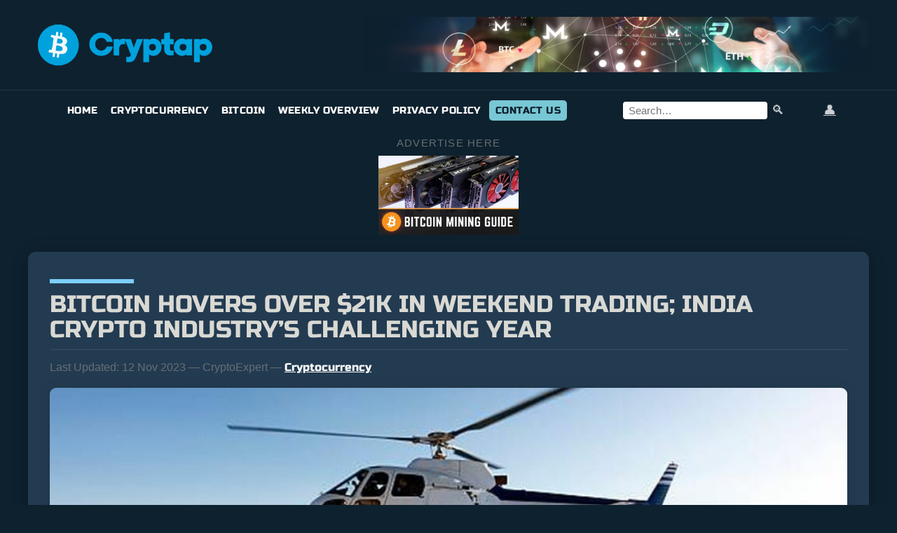

--- FILE ---
content_type: text/html; charset=UTF-8
request_url: https://cryptap.us/bitcoin-hovers-over-21k-in-weekend-trading-india-crypto-industrys-challenging-year/
body_size: 24761
content:
<!DOCTYPE html>
<html lang="en-US" prefix="og: https://ogp.me/ns#">
<head><meta charset="UTF-8"><script>if(navigator.userAgent.match(/MSIE|Internet Explorer/i)||navigator.userAgent.match(/Trident\/7\..*?rv:11/i)){var href=document.location.href;if(!href.match(/[?&]nowprocket/)){if(href.indexOf("?")==-1){if(href.indexOf("#")==-1){document.location.href=href+"?nowprocket=1"}else{document.location.href=href.replace("#","?nowprocket=1#")}}else{if(href.indexOf("#")==-1){document.location.href=href+"&nowprocket=1"}else{document.location.href=href.replace("#","&nowprocket=1#")}}}}</script><script>(()=>{class RocketLazyLoadScripts{constructor(){this.v="2.0.4",this.userEvents=["keydown","keyup","mousedown","mouseup","mousemove","mouseover","mouseout","touchmove","touchstart","touchend","touchcancel","wheel","click","dblclick","input"],this.attributeEvents=["onblur","onclick","oncontextmenu","ondblclick","onfocus","onmousedown","onmouseenter","onmouseleave","onmousemove","onmouseout","onmouseover","onmouseup","onmousewheel","onscroll","onsubmit"]}async t(){this.i(),this.o(),/iP(ad|hone)/.test(navigator.userAgent)&&this.h(),this.u(),this.l(this),this.m(),this.k(this),this.p(this),this._(),await Promise.all([this.R(),this.L()]),this.lastBreath=Date.now(),this.S(this),this.P(),this.D(),this.O(),this.M(),await this.C(this.delayedScripts.normal),await this.C(this.delayedScripts.defer),await this.C(this.delayedScripts.async),await this.T(),await this.F(),await this.j(),await this.A(),window.dispatchEvent(new Event("rocket-allScriptsLoaded")),this.everythingLoaded=!0,this.lastTouchEnd&&await new Promise(t=>setTimeout(t,500-Date.now()+this.lastTouchEnd)),this.I(),this.H(),this.U(),this.W()}i(){this.CSPIssue=sessionStorage.getItem("rocketCSPIssue"),document.addEventListener("securitypolicyviolation",t=>{this.CSPIssue||"script-src-elem"!==t.violatedDirective||"data"!==t.blockedURI||(this.CSPIssue=!0,sessionStorage.setItem("rocketCSPIssue",!0))},{isRocket:!0})}o(){window.addEventListener("pageshow",t=>{this.persisted=t.persisted,this.realWindowLoadedFired=!0},{isRocket:!0}),window.addEventListener("pagehide",()=>{this.onFirstUserAction=null},{isRocket:!0})}h(){let t;function e(e){t=e}window.addEventListener("touchstart",e,{isRocket:!0}),window.addEventListener("touchend",function i(o){o.changedTouches[0]&&t.changedTouches[0]&&Math.abs(o.changedTouches[0].pageX-t.changedTouches[0].pageX)<10&&Math.abs(o.changedTouches[0].pageY-t.changedTouches[0].pageY)<10&&o.timeStamp-t.timeStamp<200&&(window.removeEventListener("touchstart",e,{isRocket:!0}),window.removeEventListener("touchend",i,{isRocket:!0}),"INPUT"===o.target.tagName&&"text"===o.target.type||(o.target.dispatchEvent(new TouchEvent("touchend",{target:o.target,bubbles:!0})),o.target.dispatchEvent(new MouseEvent("mouseover",{target:o.target,bubbles:!0})),o.target.dispatchEvent(new PointerEvent("click",{target:o.target,bubbles:!0,cancelable:!0,detail:1,clientX:o.changedTouches[0].clientX,clientY:o.changedTouches[0].clientY})),event.preventDefault()))},{isRocket:!0})}q(t){this.userActionTriggered||("mousemove"!==t.type||this.firstMousemoveIgnored?"keyup"===t.type||"mouseover"===t.type||"mouseout"===t.type||(this.userActionTriggered=!0,this.onFirstUserAction&&this.onFirstUserAction()):this.firstMousemoveIgnored=!0),"click"===t.type&&t.preventDefault(),t.stopPropagation(),t.stopImmediatePropagation(),"touchstart"===this.lastEvent&&"touchend"===t.type&&(this.lastTouchEnd=Date.now()),"click"===t.type&&(this.lastTouchEnd=0),this.lastEvent=t.type,t.composedPath&&t.composedPath()[0].getRootNode()instanceof ShadowRoot&&(t.rocketTarget=t.composedPath()[0]),this.savedUserEvents.push(t)}u(){this.savedUserEvents=[],this.userEventHandler=this.q.bind(this),this.userEvents.forEach(t=>window.addEventListener(t,this.userEventHandler,{passive:!1,isRocket:!0})),document.addEventListener("visibilitychange",this.userEventHandler,{isRocket:!0})}U(){this.userEvents.forEach(t=>window.removeEventListener(t,this.userEventHandler,{passive:!1,isRocket:!0})),document.removeEventListener("visibilitychange",this.userEventHandler,{isRocket:!0}),this.savedUserEvents.forEach(t=>{(t.rocketTarget||t.target).dispatchEvent(new window[t.constructor.name](t.type,t))})}m(){const t="return false",e=Array.from(this.attributeEvents,t=>"data-rocket-"+t),i="["+this.attributeEvents.join("],[")+"]",o="[data-rocket-"+this.attributeEvents.join("],[data-rocket-")+"]",s=(e,i,o)=>{o&&o!==t&&(e.setAttribute("data-rocket-"+i,o),e["rocket"+i]=new Function("event",o),e.setAttribute(i,t))};new MutationObserver(t=>{for(const n of t)"attributes"===n.type&&(n.attributeName.startsWith("data-rocket-")||this.everythingLoaded?n.attributeName.startsWith("data-rocket-")&&this.everythingLoaded&&this.N(n.target,n.attributeName.substring(12)):s(n.target,n.attributeName,n.target.getAttribute(n.attributeName))),"childList"===n.type&&n.addedNodes.forEach(t=>{if(t.nodeType===Node.ELEMENT_NODE)if(this.everythingLoaded)for(const i of[t,...t.querySelectorAll(o)])for(const t of i.getAttributeNames())e.includes(t)&&this.N(i,t.substring(12));else for(const e of[t,...t.querySelectorAll(i)])for(const t of e.getAttributeNames())this.attributeEvents.includes(t)&&s(e,t,e.getAttribute(t))})}).observe(document,{subtree:!0,childList:!0,attributeFilter:[...this.attributeEvents,...e]})}I(){this.attributeEvents.forEach(t=>{document.querySelectorAll("[data-rocket-"+t+"]").forEach(e=>{this.N(e,t)})})}N(t,e){const i=t.getAttribute("data-rocket-"+e);i&&(t.setAttribute(e,i),t.removeAttribute("data-rocket-"+e))}k(t){Object.defineProperty(HTMLElement.prototype,"onclick",{get(){return this.rocketonclick||null},set(e){this.rocketonclick=e,this.setAttribute(t.everythingLoaded?"onclick":"data-rocket-onclick","this.rocketonclick(event)")}})}S(t){function e(e,i){let o=e[i];e[i]=null,Object.defineProperty(e,i,{get:()=>o,set(s){t.everythingLoaded?o=s:e["rocket"+i]=o=s}})}e(document,"onreadystatechange"),e(window,"onload"),e(window,"onpageshow");try{Object.defineProperty(document,"readyState",{get:()=>t.rocketReadyState,set(e){t.rocketReadyState=e},configurable:!0}),document.readyState="loading"}catch(t){console.log("WPRocket DJE readyState conflict, bypassing")}}l(t){this.originalAddEventListener=EventTarget.prototype.addEventListener,this.originalRemoveEventListener=EventTarget.prototype.removeEventListener,this.savedEventListeners=[],EventTarget.prototype.addEventListener=function(e,i,o){o&&o.isRocket||!t.B(e,this)&&!t.userEvents.includes(e)||t.B(e,this)&&!t.userActionTriggered||e.startsWith("rocket-")||t.everythingLoaded?t.originalAddEventListener.call(this,e,i,o):(t.savedEventListeners.push({target:this,remove:!1,type:e,func:i,options:o}),"mouseenter"!==e&&"mouseleave"!==e||t.originalAddEventListener.call(this,e,t.savedUserEvents.push,o))},EventTarget.prototype.removeEventListener=function(e,i,o){o&&o.isRocket||!t.B(e,this)&&!t.userEvents.includes(e)||t.B(e,this)&&!t.userActionTriggered||e.startsWith("rocket-")||t.everythingLoaded?t.originalRemoveEventListener.call(this,e,i,o):t.savedEventListeners.push({target:this,remove:!0,type:e,func:i,options:o})}}J(t,e){this.savedEventListeners=this.savedEventListeners.filter(i=>{let o=i.type,s=i.target||window;return e!==o||t!==s||(this.B(o,s)&&(i.type="rocket-"+o),this.$(i),!1)})}H(){EventTarget.prototype.addEventListener=this.originalAddEventListener,EventTarget.prototype.removeEventListener=this.originalRemoveEventListener,this.savedEventListeners.forEach(t=>this.$(t))}$(t){t.remove?this.originalRemoveEventListener.call(t.target,t.type,t.func,t.options):this.originalAddEventListener.call(t.target,t.type,t.func,t.options)}p(t){let e;function i(e){return t.everythingLoaded?e:e.split(" ").map(t=>"load"===t||t.startsWith("load.")?"rocket-jquery-load":t).join(" ")}function o(o){function s(e){const s=o.fn[e];o.fn[e]=o.fn.init.prototype[e]=function(){return this[0]===window&&t.userActionTriggered&&("string"==typeof arguments[0]||arguments[0]instanceof String?arguments[0]=i(arguments[0]):"object"==typeof arguments[0]&&Object.keys(arguments[0]).forEach(t=>{const e=arguments[0][t];delete arguments[0][t],arguments[0][i(t)]=e})),s.apply(this,arguments),this}}if(o&&o.fn&&!t.allJQueries.includes(o)){const e={DOMContentLoaded:[],"rocket-DOMContentLoaded":[]};for(const t in e)document.addEventListener(t,()=>{e[t].forEach(t=>t())},{isRocket:!0});o.fn.ready=o.fn.init.prototype.ready=function(i){function s(){parseInt(o.fn.jquery)>2?setTimeout(()=>i.bind(document)(o)):i.bind(document)(o)}return"function"==typeof i&&(t.realDomReadyFired?!t.userActionTriggered||t.fauxDomReadyFired?s():e["rocket-DOMContentLoaded"].push(s):e.DOMContentLoaded.push(s)),o([])},s("on"),s("one"),s("off"),t.allJQueries.push(o)}e=o}t.allJQueries=[],o(window.jQuery),Object.defineProperty(window,"jQuery",{get:()=>e,set(t){o(t)}})}P(){const t=new Map;document.write=document.writeln=function(e){const i=document.currentScript,o=document.createRange(),s=i.parentElement;let n=t.get(i);void 0===n&&(n=i.nextSibling,t.set(i,n));const c=document.createDocumentFragment();o.setStart(c,0),c.appendChild(o.createContextualFragment(e)),s.insertBefore(c,n)}}async R(){return new Promise(t=>{this.userActionTriggered?t():this.onFirstUserAction=t})}async L(){return new Promise(t=>{document.addEventListener("DOMContentLoaded",()=>{this.realDomReadyFired=!0,t()},{isRocket:!0})})}async j(){return this.realWindowLoadedFired?Promise.resolve():new Promise(t=>{window.addEventListener("load",t,{isRocket:!0})})}M(){this.pendingScripts=[];this.scriptsMutationObserver=new MutationObserver(t=>{for(const e of t)e.addedNodes.forEach(t=>{"SCRIPT"!==t.tagName||t.noModule||t.isWPRocket||this.pendingScripts.push({script:t,promise:new Promise(e=>{const i=()=>{const i=this.pendingScripts.findIndex(e=>e.script===t);i>=0&&this.pendingScripts.splice(i,1),e()};t.addEventListener("load",i,{isRocket:!0}),t.addEventListener("error",i,{isRocket:!0}),setTimeout(i,1e3)})})})}),this.scriptsMutationObserver.observe(document,{childList:!0,subtree:!0})}async F(){await this.X(),this.pendingScripts.length?(await this.pendingScripts[0].promise,await this.F()):this.scriptsMutationObserver.disconnect()}D(){this.delayedScripts={normal:[],async:[],defer:[]},document.querySelectorAll("script[type$=rocketlazyloadscript]").forEach(t=>{t.hasAttribute("data-rocket-src")?t.hasAttribute("async")&&!1!==t.async?this.delayedScripts.async.push(t):t.hasAttribute("defer")&&!1!==t.defer||"module"===t.getAttribute("data-rocket-type")?this.delayedScripts.defer.push(t):this.delayedScripts.normal.push(t):this.delayedScripts.normal.push(t)})}async _(){await this.L();let t=[];document.querySelectorAll("script[type$=rocketlazyloadscript][data-rocket-src]").forEach(e=>{let i=e.getAttribute("data-rocket-src");if(i&&!i.startsWith("data:")){i.startsWith("//")&&(i=location.protocol+i);try{const o=new URL(i).origin;o!==location.origin&&t.push({src:o,crossOrigin:e.crossOrigin||"module"===e.getAttribute("data-rocket-type")})}catch(t){}}}),t=[...new Map(t.map(t=>[JSON.stringify(t),t])).values()],this.Y(t,"preconnect")}async G(t){if(await this.K(),!0!==t.noModule||!("noModule"in HTMLScriptElement.prototype))return new Promise(e=>{let i;function o(){(i||t).setAttribute("data-rocket-status","executed"),e()}try{if(navigator.userAgent.includes("Firefox/")||""===navigator.vendor||this.CSPIssue)i=document.createElement("script"),[...t.attributes].forEach(t=>{let e=t.nodeName;"type"!==e&&("data-rocket-type"===e&&(e="type"),"data-rocket-src"===e&&(e="src"),i.setAttribute(e,t.nodeValue))}),t.text&&(i.text=t.text),t.nonce&&(i.nonce=t.nonce),i.hasAttribute("src")?(i.addEventListener("load",o,{isRocket:!0}),i.addEventListener("error",()=>{i.setAttribute("data-rocket-status","failed-network"),e()},{isRocket:!0}),setTimeout(()=>{i.isConnected||e()},1)):(i.text=t.text,o()),i.isWPRocket=!0,t.parentNode.replaceChild(i,t);else{const i=t.getAttribute("data-rocket-type"),s=t.getAttribute("data-rocket-src");i?(t.type=i,t.removeAttribute("data-rocket-type")):t.removeAttribute("type"),t.addEventListener("load",o,{isRocket:!0}),t.addEventListener("error",i=>{this.CSPIssue&&i.target.src.startsWith("data:")?(console.log("WPRocket: CSP fallback activated"),t.removeAttribute("src"),this.G(t).then(e)):(t.setAttribute("data-rocket-status","failed-network"),e())},{isRocket:!0}),s?(t.fetchPriority="high",t.removeAttribute("data-rocket-src"),t.src=s):t.src="data:text/javascript;base64,"+window.btoa(unescape(encodeURIComponent(t.text)))}}catch(i){t.setAttribute("data-rocket-status","failed-transform"),e()}});t.setAttribute("data-rocket-status","skipped")}async C(t){const e=t.shift();return e?(e.isConnected&&await this.G(e),this.C(t)):Promise.resolve()}O(){this.Y([...this.delayedScripts.normal,...this.delayedScripts.defer,...this.delayedScripts.async],"preload")}Y(t,e){this.trash=this.trash||[];let i=!0;var o=document.createDocumentFragment();t.forEach(t=>{const s=t.getAttribute&&t.getAttribute("data-rocket-src")||t.src;if(s&&!s.startsWith("data:")){const n=document.createElement("link");n.href=s,n.rel=e,"preconnect"!==e&&(n.as="script",n.fetchPriority=i?"high":"low"),t.getAttribute&&"module"===t.getAttribute("data-rocket-type")&&(n.crossOrigin=!0),t.crossOrigin&&(n.crossOrigin=t.crossOrigin),t.integrity&&(n.integrity=t.integrity),t.nonce&&(n.nonce=t.nonce),o.appendChild(n),this.trash.push(n),i=!1}}),document.head.appendChild(o)}W(){this.trash.forEach(t=>t.remove())}async T(){try{document.readyState="interactive"}catch(t){}this.fauxDomReadyFired=!0;try{await this.K(),this.J(document,"readystatechange"),document.dispatchEvent(new Event("rocket-readystatechange")),await this.K(),document.rocketonreadystatechange&&document.rocketonreadystatechange(),await this.K(),this.J(document,"DOMContentLoaded"),document.dispatchEvent(new Event("rocket-DOMContentLoaded")),await this.K(),this.J(window,"DOMContentLoaded"),window.dispatchEvent(new Event("rocket-DOMContentLoaded"))}catch(t){console.error(t)}}async A(){try{document.readyState="complete"}catch(t){}try{await this.K(),this.J(document,"readystatechange"),document.dispatchEvent(new Event("rocket-readystatechange")),await this.K(),document.rocketonreadystatechange&&document.rocketonreadystatechange(),await this.K(),this.J(window,"load"),window.dispatchEvent(new Event("rocket-load")),await this.K(),window.rocketonload&&window.rocketonload(),await this.K(),this.allJQueries.forEach(t=>t(window).trigger("rocket-jquery-load")),await this.K(),this.J(window,"pageshow");const t=new Event("rocket-pageshow");t.persisted=this.persisted,window.dispatchEvent(t),await this.K(),window.rocketonpageshow&&window.rocketonpageshow({persisted:this.persisted})}catch(t){console.error(t)}}async K(){Date.now()-this.lastBreath>45&&(await this.X(),this.lastBreath=Date.now())}async X(){return document.hidden?new Promise(t=>setTimeout(t)):new Promise(t=>requestAnimationFrame(t))}B(t,e){return e===document&&"readystatechange"===t||(e===document&&"DOMContentLoaded"===t||(e===window&&"DOMContentLoaded"===t||(e===window&&"load"===t||e===window&&"pageshow"===t)))}static run(){(new RocketLazyLoadScripts).t()}}RocketLazyLoadScripts.run()})();</script>
  
  <meta name="viewport" content="width=device-width, initial-scale=1">
  
<!-- Search Engine Optimization by Rank Math PRO - https://rankmath.com/ -->
<title>Bitcoin Hovers Over $21K in Weekend Trading; India Crypto Industry&#039;s Challenging Year | Cryptap 2025</title>
<link data-rocket-preload as="style" href="https://fonts.googleapis.com/css2?family=Russo+One&#038;ver=6.9&#038;family=Russo+One&#038;display=swap" rel="preload">
<link href="https://fonts.googleapis.com/css2?family=Russo+One&#038;ver=6.9&#038;family=Russo+One&#038;display=swap" media="print" onload="this.media=&#039;all&#039;" rel="stylesheet">
<style id="wpr-usedcss">img:is([sizes=auto i],[sizes^="auto," i]){contain-intrinsic-size:3000px 1500px}img.emoji{display:inline!important;border:none!important;box-shadow:none!important;height:1em!important;width:1em!important;margin:0 .07em!important;vertical-align:-.1em!important;background:0 0!important;padding:0!important}:where(.wp-block-button__link){border-radius:9999px;box-shadow:none;padding:calc(.667em + 2px) calc(1.333em + 2px);text-decoration:none}:root :where(.wp-block-button .wp-block-button__link.is-style-outline),:root :where(.wp-block-button.is-style-outline>.wp-block-button__link){border:2px solid;padding:.667em 1.333em}:root :where(.wp-block-button .wp-block-button__link.is-style-outline:not(.has-text-color)),:root :where(.wp-block-button.is-style-outline>.wp-block-button__link:not(.has-text-color)){color:currentColor}:root :where(.wp-block-button .wp-block-button__link.is-style-outline:not(.has-background)),:root :where(.wp-block-button.is-style-outline>.wp-block-button__link:not(.has-background)){background-color:initial;background-image:none}:where(.wp-block-calendar table:not(.has-background) th){background:#ddd}:where(.wp-block-columns){margin-bottom:1.75em}:where(.wp-block-columns.has-background){padding:1.25em 2.375em}:where(.wp-block-post-comments input[type=submit]){border:none}:where(.wp-block-cover-image:not(.has-text-color)),:where(.wp-block-cover:not(.has-text-color)){color:#fff}:where(.wp-block-cover-image.is-light:not(.has-text-color)),:where(.wp-block-cover.is-light:not(.has-text-color)){color:#000}:root :where(.wp-block-cover h1:not(.has-text-color)),:root :where(.wp-block-cover h2:not(.has-text-color)),:root :where(.wp-block-cover h3:not(.has-text-color)),:root :where(.wp-block-cover h4:not(.has-text-color)),:root :where(.wp-block-cover h5:not(.has-text-color)),:root :where(.wp-block-cover h6:not(.has-text-color)),:root :where(.wp-block-cover p:not(.has-text-color)){color:inherit}:where(.wp-block-file){margin-bottom:1.5em}:where(.wp-block-file__button){border-radius:2em;display:inline-block;padding:.5em 1em}:where(.wp-block-file__button):is(a):active,:where(.wp-block-file__button):is(a):focus,:where(.wp-block-file__button):is(a):hover,:where(.wp-block-file__button):is(a):visited{box-shadow:none;color:#fff;opacity:.85;text-decoration:none}:where(.wp-block-group.wp-block-group-is-layout-constrained){position:relative}:root :where(.wp-block-image.is-style-rounded img,.wp-block-image .is-style-rounded img){border-radius:9999px}:where(.wp-block-latest-comments:not([style*=line-height] .wp-block-latest-comments__comment)){line-height:1.1}:where(.wp-block-latest-comments:not([style*=line-height] .wp-block-latest-comments__comment-excerpt p)){line-height:1.8}:root :where(.wp-block-latest-posts.is-grid){padding:0}:root :where(.wp-block-latest-posts.wp-block-latest-posts__list){padding-left:0}ul{box-sizing:border-box}:root :where(.wp-block-list.has-background){padding:1.25em 2.375em}:where(.wp-block-navigation.has-background .wp-block-navigation-item a:not(.wp-element-button)),:where(.wp-block-navigation.has-background .wp-block-navigation-submenu a:not(.wp-element-button)){padding:.5em 1em}:where(.wp-block-navigation .wp-block-navigation__submenu-container .wp-block-navigation-item a:not(.wp-element-button)),:where(.wp-block-navigation .wp-block-navigation__submenu-container .wp-block-navigation-submenu a:not(.wp-element-button)),:where(.wp-block-navigation .wp-block-navigation__submenu-container .wp-block-navigation-submenu button.wp-block-navigation-item__content),:where(.wp-block-navigation .wp-block-navigation__submenu-container .wp-block-pages-list__item button.wp-block-navigation-item__content){padding:.5em 1em}:root :where(p.has-background){padding:1.25em 2.375em}:where(p.has-text-color:not(.has-link-color)) a{color:inherit}:where(.wp-block-post-comments-form) input:not([type=submit]),:where(.wp-block-post-comments-form) textarea{border:1px solid #949494;font-family:inherit;font-size:1em}:where(.wp-block-post-comments-form) input:where(:not([type=submit]):not([type=checkbox])),:where(.wp-block-post-comments-form) textarea{padding:calc(.667em + 2px)}:where(.wp-block-post-excerpt){box-sizing:border-box;margin-bottom:var(--wp--style--block-gap);margin-top:var(--wp--style--block-gap)}:where(.wp-block-preformatted.has-background){padding:1.25em 2.375em}:where(.wp-block-search__button){border:1px solid #ccc;padding:6px 10px}:where(.wp-block-search__input){font-family:inherit;font-size:inherit;font-style:inherit;font-weight:inherit;letter-spacing:inherit;line-height:inherit;text-transform:inherit}:where(.wp-block-search__button-inside .wp-block-search__inside-wrapper){border:1px solid #949494;box-sizing:border-box;padding:4px}:where(.wp-block-search__button-inside .wp-block-search__inside-wrapper) .wp-block-search__input{border:none;border-radius:0;padding:0 4px}:where(.wp-block-search__button-inside .wp-block-search__inside-wrapper) .wp-block-search__input:focus{outline:0}:where(.wp-block-search__button-inside .wp-block-search__inside-wrapper) :where(.wp-block-search__button){padding:4px 8px}:root :where(.wp-block-separator.is-style-dots){height:auto;line-height:1;text-align:center}:root :where(.wp-block-separator.is-style-dots):before{color:currentColor;content:"···";font-family:serif;font-size:1.5em;letter-spacing:2em;padding-left:2em}:root :where(.wp-block-site-logo.is-style-rounded){border-radius:9999px}:where(.wp-block-social-links:not(.is-style-logos-only)) .wp-social-link{background-color:#f0f0f0;color:#444}:where(.wp-block-social-links:not(.is-style-logos-only)) .wp-social-link-amazon{background-color:#f90;color:#fff}:where(.wp-block-social-links:not(.is-style-logos-only)) .wp-social-link-bandcamp{background-color:#1ea0c3;color:#fff}:where(.wp-block-social-links:not(.is-style-logos-only)) .wp-social-link-behance{background-color:#0757fe;color:#fff}:where(.wp-block-social-links:not(.is-style-logos-only)) .wp-social-link-bluesky{background-color:#0a7aff;color:#fff}:where(.wp-block-social-links:not(.is-style-logos-only)) .wp-social-link-codepen{background-color:#1e1f26;color:#fff}:where(.wp-block-social-links:not(.is-style-logos-only)) .wp-social-link-deviantart{background-color:#02e49b;color:#fff}:where(.wp-block-social-links:not(.is-style-logos-only)) .wp-social-link-discord{background-color:#5865f2;color:#fff}:where(.wp-block-social-links:not(.is-style-logos-only)) .wp-social-link-dribbble{background-color:#e94c89;color:#fff}:where(.wp-block-social-links:not(.is-style-logos-only)) .wp-social-link-dropbox{background-color:#4280ff;color:#fff}:where(.wp-block-social-links:not(.is-style-logos-only)) .wp-social-link-etsy{background-color:#f45800;color:#fff}:where(.wp-block-social-links:not(.is-style-logos-only)) .wp-social-link-facebook{background-color:#0866ff;color:#fff}:where(.wp-block-social-links:not(.is-style-logos-only)) .wp-social-link-fivehundredpx{background-color:#000;color:#fff}:where(.wp-block-social-links:not(.is-style-logos-only)) .wp-social-link-flickr{background-color:#0461dd;color:#fff}:where(.wp-block-social-links:not(.is-style-logos-only)) .wp-social-link-foursquare{background-color:#e65678;color:#fff}:where(.wp-block-social-links:not(.is-style-logos-only)) .wp-social-link-github{background-color:#24292d;color:#fff}:where(.wp-block-social-links:not(.is-style-logos-only)) .wp-social-link-goodreads{background-color:#eceadd;color:#382110}:where(.wp-block-social-links:not(.is-style-logos-only)) .wp-social-link-google{background-color:#ea4434;color:#fff}:where(.wp-block-social-links:not(.is-style-logos-only)) .wp-social-link-gravatar{background-color:#1d4fc4;color:#fff}:where(.wp-block-social-links:not(.is-style-logos-only)) .wp-social-link-instagram{background-color:#f00075;color:#fff}:where(.wp-block-social-links:not(.is-style-logos-only)) .wp-social-link-lastfm{background-color:#e21b24;color:#fff}:where(.wp-block-social-links:not(.is-style-logos-only)) .wp-social-link-linkedin{background-color:#0d66c2;color:#fff}:where(.wp-block-social-links:not(.is-style-logos-only)) .wp-social-link-mastodon{background-color:#3288d4;color:#fff}:where(.wp-block-social-links:not(.is-style-logos-only)) .wp-social-link-medium{background-color:#000;color:#fff}:where(.wp-block-social-links:not(.is-style-logos-only)) .wp-social-link-meetup{background-color:#f6405f;color:#fff}:where(.wp-block-social-links:not(.is-style-logos-only)) .wp-social-link-patreon{background-color:#000;color:#fff}:where(.wp-block-social-links:not(.is-style-logos-only)) .wp-social-link-pinterest{background-color:#e60122;color:#fff}:where(.wp-block-social-links:not(.is-style-logos-only)) .wp-social-link-pocket{background-color:#ef4155;color:#fff}:where(.wp-block-social-links:not(.is-style-logos-only)) .wp-social-link-reddit{background-color:#ff4500;color:#fff}:where(.wp-block-social-links:not(.is-style-logos-only)) .wp-social-link-skype{background-color:#0478d7;color:#fff}:where(.wp-block-social-links:not(.is-style-logos-only)) .wp-social-link-snapchat{background-color:#fefc00;color:#fff;stroke:#000}:where(.wp-block-social-links:not(.is-style-logos-only)) .wp-social-link-soundcloud{background-color:#ff5600;color:#fff}:where(.wp-block-social-links:not(.is-style-logos-only)) .wp-social-link-spotify{background-color:#1bd760;color:#fff}:where(.wp-block-social-links:not(.is-style-logos-only)) .wp-social-link-telegram{background-color:#2aabee;color:#fff}:where(.wp-block-social-links:not(.is-style-logos-only)) .wp-social-link-threads{background-color:#000;color:#fff}:where(.wp-block-social-links:not(.is-style-logos-only)) .wp-social-link-tiktok{background-color:#000;color:#fff}:where(.wp-block-social-links:not(.is-style-logos-only)) .wp-social-link-tumblr{background-color:#011835;color:#fff}:where(.wp-block-social-links:not(.is-style-logos-only)) .wp-social-link-twitch{background-color:#6440a4;color:#fff}:where(.wp-block-social-links:not(.is-style-logos-only)) .wp-social-link-twitter{background-color:#1da1f2;color:#fff}:where(.wp-block-social-links:not(.is-style-logos-only)) .wp-social-link-vimeo{background-color:#1eb7ea;color:#fff}:where(.wp-block-social-links:not(.is-style-logos-only)) .wp-social-link-vk{background-color:#4680c2;color:#fff}:where(.wp-block-social-links:not(.is-style-logos-only)) .wp-social-link-wordpress{background-color:#3499cd;color:#fff}:where(.wp-block-social-links:not(.is-style-logos-only)) .wp-social-link-whatsapp{background-color:#25d366;color:#fff}:where(.wp-block-social-links:not(.is-style-logos-only)) .wp-social-link-x{background-color:#000;color:#fff}:where(.wp-block-social-links:not(.is-style-logos-only)) .wp-social-link-yelp{background-color:#d32422;color:#fff}:where(.wp-block-social-links:not(.is-style-logos-only)) .wp-social-link-youtube{background-color:red;color:#fff}:where(.wp-block-social-links.is-style-logos-only) .wp-social-link{background:0 0}:where(.wp-block-social-links.is-style-logos-only) .wp-social-link svg{height:1.25em;width:1.25em}:where(.wp-block-social-links.is-style-logos-only) .wp-social-link-amazon{color:#f90}:where(.wp-block-social-links.is-style-logos-only) .wp-social-link-bandcamp{color:#1ea0c3}:where(.wp-block-social-links.is-style-logos-only) .wp-social-link-behance{color:#0757fe}:where(.wp-block-social-links.is-style-logos-only) .wp-social-link-bluesky{color:#0a7aff}:where(.wp-block-social-links.is-style-logos-only) .wp-social-link-codepen{color:#1e1f26}:where(.wp-block-social-links.is-style-logos-only) .wp-social-link-deviantart{color:#02e49b}:where(.wp-block-social-links.is-style-logos-only) .wp-social-link-discord{color:#5865f2}:where(.wp-block-social-links.is-style-logos-only) .wp-social-link-dribbble{color:#e94c89}:where(.wp-block-social-links.is-style-logos-only) .wp-social-link-dropbox{color:#4280ff}:where(.wp-block-social-links.is-style-logos-only) .wp-social-link-etsy{color:#f45800}:where(.wp-block-social-links.is-style-logos-only) .wp-social-link-facebook{color:#0866ff}:where(.wp-block-social-links.is-style-logos-only) .wp-social-link-fivehundredpx{color:#000}:where(.wp-block-social-links.is-style-logos-only) .wp-social-link-flickr{color:#0461dd}:where(.wp-block-social-links.is-style-logos-only) .wp-social-link-foursquare{color:#e65678}:where(.wp-block-social-links.is-style-logos-only) .wp-social-link-github{color:#24292d}:where(.wp-block-social-links.is-style-logos-only) .wp-social-link-goodreads{color:#382110}:where(.wp-block-social-links.is-style-logos-only) .wp-social-link-google{color:#ea4434}:where(.wp-block-social-links.is-style-logos-only) .wp-social-link-gravatar{color:#1d4fc4}:where(.wp-block-social-links.is-style-logos-only) .wp-social-link-instagram{color:#f00075}:where(.wp-block-social-links.is-style-logos-only) .wp-social-link-lastfm{color:#e21b24}:where(.wp-block-social-links.is-style-logos-only) .wp-social-link-linkedin{color:#0d66c2}:where(.wp-block-social-links.is-style-logos-only) .wp-social-link-mastodon{color:#3288d4}:where(.wp-block-social-links.is-style-logos-only) .wp-social-link-medium{color:#000}:where(.wp-block-social-links.is-style-logos-only) .wp-social-link-meetup{color:#f6405f}:where(.wp-block-social-links.is-style-logos-only) .wp-social-link-patreon{color:#000}:where(.wp-block-social-links.is-style-logos-only) .wp-social-link-pinterest{color:#e60122}:where(.wp-block-social-links.is-style-logos-only) .wp-social-link-pocket{color:#ef4155}:where(.wp-block-social-links.is-style-logos-only) .wp-social-link-reddit{color:#ff4500}:where(.wp-block-social-links.is-style-logos-only) .wp-social-link-skype{color:#0478d7}:where(.wp-block-social-links.is-style-logos-only) .wp-social-link-snapchat{color:#fff;stroke:#000}:where(.wp-block-social-links.is-style-logos-only) .wp-social-link-soundcloud{color:#ff5600}:where(.wp-block-social-links.is-style-logos-only) .wp-social-link-spotify{color:#1bd760}:where(.wp-block-social-links.is-style-logos-only) .wp-social-link-telegram{color:#2aabee}:where(.wp-block-social-links.is-style-logos-only) .wp-social-link-threads{color:#000}:where(.wp-block-social-links.is-style-logos-only) .wp-social-link-tiktok{color:#000}:where(.wp-block-social-links.is-style-logos-only) .wp-social-link-tumblr{color:#011835}:where(.wp-block-social-links.is-style-logos-only) .wp-social-link-twitch{color:#6440a4}:where(.wp-block-social-links.is-style-logos-only) .wp-social-link-twitter{color:#1da1f2}:where(.wp-block-social-links.is-style-logos-only) .wp-social-link-vimeo{color:#1eb7ea}:where(.wp-block-social-links.is-style-logos-only) .wp-social-link-vk{color:#4680c2}:where(.wp-block-social-links.is-style-logos-only) .wp-social-link-whatsapp{color:#25d366}:where(.wp-block-social-links.is-style-logos-only) .wp-social-link-wordpress{color:#3499cd}:where(.wp-block-social-links.is-style-logos-only) .wp-social-link-x{color:#000}:where(.wp-block-social-links.is-style-logos-only) .wp-social-link-yelp{color:#d32422}:where(.wp-block-social-links.is-style-logos-only) .wp-social-link-youtube{color:red}:root :where(.wp-block-social-links .wp-social-link a){padding:.25em}:root :where(.wp-block-social-links.is-style-logos-only .wp-social-link a){padding:0}:root :where(.wp-block-social-links.is-style-pill-shape .wp-social-link a){padding-left:.6666666667em;padding-right:.6666666667em}:root :where(.wp-block-tag-cloud.is-style-outline){display:flex;flex-wrap:wrap;gap:1ch}:root :where(.wp-block-tag-cloud.is-style-outline a){border:1px solid;font-size:unset!important;margin-right:0;padding:1ch 2ch;text-decoration:none!important}:root :where(.wp-block-table-of-contents){box-sizing:border-box}:where(.wp-block-term-description){box-sizing:border-box;margin-bottom:var(--wp--style--block-gap);margin-top:var(--wp--style--block-gap)}:where(pre.wp-block-verse){font-family:inherit}:root{--wp--preset--font-size--normal:16px;--wp--preset--font-size--huge:42px}html :where(.has-border-color){border-style:solid}html :where([style*=border-top-color]){border-top-style:solid}html :where([style*=border-right-color]){border-right-style:solid}html :where([style*=border-bottom-color]){border-bottom-style:solid}html :where([style*=border-left-color]){border-left-style:solid}html :where([style*=border-width]){border-style:solid}html :where([style*=border-top-width]){border-top-style:solid}html :where([style*=border-right-width]){border-right-style:solid}html :where([style*=border-bottom-width]){border-bottom-style:solid}html :where([style*=border-left-width]){border-left-style:solid}html :where(img[class*=wp-image-]){height:auto;max-width:100%}:where(figure){margin:0 0 1em}html :where(.is-position-sticky){--wp-admin--admin-bar--position-offset:var(--wp-admin--admin-bar--height,0px)}@media screen and (max-width:600px){html :where(.is-position-sticky){--wp-admin--admin-bar--position-offset:0px}}:root :where(.wp-block-image figcaption){color:#555;font-size:13px;text-align:center}:where(.wp-block-group.has-background){padding:1.25em 2.375em}:root :where(.wp-block-template-part.has-background){margin-bottom:0;margin-top:0;padding:1.25em 2.375em}:root{--wp--preset--aspect-ratio--square:1;--wp--preset--aspect-ratio--4-3:4/3;--wp--preset--aspect-ratio--3-4:3/4;--wp--preset--aspect-ratio--3-2:3/2;--wp--preset--aspect-ratio--2-3:2/3;--wp--preset--aspect-ratio--16-9:16/9;--wp--preset--aspect-ratio--9-16:9/16;--wp--preset--color--black:#000000;--wp--preset--color--cyan-bluish-gray:#abb8c3;--wp--preset--color--white:#ffffff;--wp--preset--color--pale-pink:#f78da7;--wp--preset--color--vivid-red:#cf2e2e;--wp--preset--color--luminous-vivid-orange:#ff6900;--wp--preset--color--luminous-vivid-amber:#fcb900;--wp--preset--color--light-green-cyan:#7bdcb5;--wp--preset--color--vivid-green-cyan:#00d084;--wp--preset--color--pale-cyan-blue:#8ed1fc;--wp--preset--color--vivid-cyan-blue:#0693e3;--wp--preset--color--vivid-purple:#9b51e0;--wp--preset--gradient--vivid-cyan-blue-to-vivid-purple:linear-gradient(135deg,rgba(6, 147, 227, 1) 0%,rgb(155, 81, 224) 100%);--wp--preset--gradient--light-green-cyan-to-vivid-green-cyan:linear-gradient(135deg,rgb(122, 220, 180) 0%,rgb(0, 208, 130) 100%);--wp--preset--gradient--luminous-vivid-amber-to-luminous-vivid-orange:linear-gradient(135deg,rgba(252, 185, 0, 1) 0%,rgba(255, 105, 0, 1) 100%);--wp--preset--gradient--luminous-vivid-orange-to-vivid-red:linear-gradient(135deg,rgba(255, 105, 0, 1) 0%,rgb(207, 46, 46) 100%);--wp--preset--gradient--very-light-gray-to-cyan-bluish-gray:linear-gradient(135deg,rgb(238, 238, 238) 0%,rgb(169, 184, 195) 100%);--wp--preset--gradient--cool-to-warm-spectrum:linear-gradient(135deg,rgb(74, 234, 220) 0%,rgb(151, 120, 209) 20%,rgb(207, 42, 186) 40%,rgb(238, 44, 130) 60%,rgb(251, 105, 98) 80%,rgb(254, 248, 76) 100%);--wp--preset--gradient--blush-light-purple:linear-gradient(135deg,rgb(255, 206, 236) 0%,rgb(152, 150, 240) 100%);--wp--preset--gradient--blush-bordeaux:linear-gradient(135deg,rgb(254, 205, 165) 0%,rgb(254, 45, 45) 50%,rgb(107, 0, 62) 100%);--wp--preset--gradient--luminous-dusk:linear-gradient(135deg,rgb(255, 203, 112) 0%,rgb(199, 81, 192) 50%,rgb(65, 88, 208) 100%);--wp--preset--gradient--pale-ocean:linear-gradient(135deg,rgb(255, 245, 203) 0%,rgb(182, 227, 212) 50%,rgb(51, 167, 181) 100%);--wp--preset--gradient--electric-grass:linear-gradient(135deg,rgb(202, 248, 128) 0%,rgb(113, 206, 126) 100%);--wp--preset--gradient--midnight:linear-gradient(135deg,rgb(2, 3, 129) 0%,rgb(40, 116, 252) 100%);--wp--preset--font-size--small:13px;--wp--preset--font-size--medium:20px;--wp--preset--font-size--large:36px;--wp--preset--font-size--x-large:42px;--wp--preset--spacing--20:0.44rem;--wp--preset--spacing--30:0.67rem;--wp--preset--spacing--40:1rem;--wp--preset--spacing--50:1.5rem;--wp--preset--spacing--60:2.25rem;--wp--preset--spacing--70:3.38rem;--wp--preset--spacing--80:5.06rem;--wp--preset--shadow--natural:6px 6px 9px rgba(0, 0, 0, .2);--wp--preset--shadow--deep:12px 12px 50px rgba(0, 0, 0, .4);--wp--preset--shadow--sharp:6px 6px 0px rgba(0, 0, 0, .2);--wp--preset--shadow--outlined:6px 6px 0px -3px rgba(255, 255, 255, 1),6px 6px rgba(0, 0, 0, 1);--wp--preset--shadow--crisp:6px 6px 0px rgba(0, 0, 0, 1)}:where(.is-layout-flex){gap:.5em}:where(.is-layout-grid){gap:.5em}:where(.wp-block-post-template.is-layout-flex){gap:1.25em}:where(.wp-block-post-template.is-layout-grid){gap:1.25em}:where(.wp-block-columns.is-layout-flex){gap:2em}:where(.wp-block-columns.is-layout-grid){gap:2em}:root :where(.wp-block-pullquote){font-size:1.5em;line-height:1.6}@font-face{font-display:swap;font-family:Lato;font-style:normal;font-weight:400;src:url(https://fonts.gstatic.com/s/lato/v24/S6uyw4BMUTPHjx4wXg.woff2) format('woff2');unicode-range:U+0000-00FF,U+0131,U+0152-0153,U+02BB-02BC,U+02C6,U+02DA,U+02DC,U+0304,U+0308,U+0329,U+2000-206F,U+20AC,U+2122,U+2191,U+2193,U+2212,U+2215,U+FEFF,U+FFFD}@font-face{font-display:swap;font-family:massive-crypto;src:url("https://cryptap.us/wp-content/plugins/cryptocurrency-widgets-pack/assets/public/fonts/massive-crypto.eot");src:url("https://cryptap.us/wp-content/plugins/cryptocurrency-widgets-pack/assets/public/fonts/massive-crypto.eot?#iefix") format("embedded-opentype"),url("https://cryptap.us/wp-content/plugins/cryptocurrency-widgets-pack/assets/public/fonts/massive-crypto.woff") format("woff"),url("https://cryptap.us/wp-content/plugins/cryptocurrency-widgets-pack/assets/public/fonts/massive-crypto.ttf") format("truetype"),url("https://cryptap.us/wp-content/plugins/cryptocurrency-widgets-pack/assets/public/fonts/massive-crypto.svg#massive-crypto") format("svg");font-weight:400;font-style:normal}[class*=" micon-"]:before{font-family:massive-crypto!important;font-style:normal!important;font-weight:400!important;font-variant:normal!important;text-transform:none!important;line-height:1;vertical-align:middle;-webkit-font-smoothing:antialiased;-moz-osx-font-smoothing:grayscale}.mcwp-crypto a,.mcwp-crypto address,.mcwp-crypto article,.mcwp-crypto b,.mcwp-crypto canvas,.mcwp-crypto caption,.mcwp-crypto code,.mcwp-crypto div,.mcwp-crypto dl,.mcwp-crypto dt,.mcwp-crypto em,.mcwp-crypto fieldset,.mcwp-crypto footer,.mcwp-crypto form,.mcwp-crypto h1,.mcwp-crypto h2,.mcwp-crypto h4,.mcwp-crypto header,.mcwp-crypto i,.mcwp-crypto iframe,.mcwp-crypto img,.mcwp-crypto label,.mcwp-crypto legend,.mcwp-crypto li,.mcwp-crypto nav,.mcwp-crypto object,.mcwp-crypto p,.mcwp-crypto s,.mcwp-crypto section,.mcwp-crypto span,.mcwp-crypto table,.mcwp-crypto tbody,.mcwp-crypto td,.mcwp-crypto tfoot,.mcwp-crypto th,.mcwp-crypto thead,.mcwp-crypto tr,.mcwp-crypto tt,.mcwp-crypto ul,.mcwp-crypto video{margin:0;padding:0;border:0;font-size:inherit;font:inherit;font-family:Lato,sans-serif;vertical-align:baseline;line-height:1.5;-webkit-box-sizing:border-box;box-sizing:border-box}.mcwp-crypto span:not([class*=mcwp]){padding:2px 8px 2px 6px}.mcwp-crypto article,.mcwp-crypto footer,.mcwp-crypto header,.mcwp-crypto nav,.mcwp-crypto section{display:block}.mcwp-crypto ul{list-style:none!important}.mcwp-crypto .invert-act img.invertable{-webkit-filter:invert(100%);filter:invert(100%)}.mcwp-crypto .mcwp-ticker{overflow:hidden;opacity:0;-webkit-transition:1s;transition:all 1s}.mcwp-crypto .mcwp-ticker.mcwp-footer,.mcwp-crypto .mcwp-ticker.mcwp-header{width:100%;position:fixed;left:0;z-index:100000}.mcwp-crypto .mcwp-ticker.mcwp-header{top:0}.mcwp-crypto .mcwp-ticker.mcwp-footer{bottom:0}.mcwp-crypto .cc-ticker{border:0}.mcwp-crypto ul.cc-stats{margin:0!important;padding:0!important;border:0!important;white-space:nowrap;list-style:none!important}.mcwp-crypto ul.cc-stats li.cc-coin{padding:10px 8px!important;display:inline-block;margin:0!important;border:0!important}.mcwp-crypto ul.cc-stats li.cc-coin div b{font-weight:700;text-align:center}.mcwp-crypto ul.cc-stats li.cc-coin div b span:first-child{display:inline;font-size:80%;padding:0}.mcwp-crypto ul.cc-stats li.cc-coin div b span:first-child+span{font-weight:400}.mcwp-crypto .cc-coin>div{position:relative}.mcwp-crypto .cc-coin svg{width:24px;display:inline-block;vertical-align:middle;margin-right:5px}.mcwp-crypto li.cc-coin:before{display:none}.mcwp-crypto .cc-coin span.mcwpdown{color:#f03}.mcwp-crypto .cc-coin span.mcwpup{color:#85b000}.mcwp-crypto .cc-white-color{background:#fff}.mcwp-crypto span.mcwpdown,.mcwp-crypto span.mcwpup{padding-left:18px;position:relative}.mcwp-crypto span.mcwpdown:before,.mcwp-crypto span.mcwpup:before{font-family:massive-crypto;position:absolute;left:0;top:0;bottom:0;margin:auto}.mcwp-crypto .mcwp-ticker span.mcwpdown,.mcwp-crypto .mcwp-ticker span.mcwpup{padding-left:10px}.mcwp-crypto .mcwp-ticker span.mcwpdown:before,.mcwp-crypto .mcwp-ticker span.mcwpup:before{height:18px;top:0;font-size:13px}.mcwp-crypto span.mcwpup:before{content:'\61'}.mcwp-crypto span.mcwpdown:before{content:'\62'}.mcwp-crypto .cc-stats{font-size:14px!important}.mcwp-crypto .cc-stats{position:relative;width:100%;-webkit-animation:linear infinite ticker;-moz-animation:linear infinite ticker;animation:linear infinite ticker}.mcwp-crypto:hover .cc-stats{-webkit-animation-play-state:paused;-moz-animation-play-state:paused;animation-play-state:paused}.mcwp-crypto .cc-stats .cc-dup{display:inline}@-webkit-keyframes ticker{0%{-webkit-transform:translateX(0);transform:translateX(0)}100%{-webkit-transform:translateX(-100%);transform:translateX(-100%)}}@keyframes ticker{0%{-webkit-transform:translateX(0);transform:translateX(0)}100%{-webkit-transform:translateX(-100%);transform:translateX(-100%)}}.mcwp-crypto .cc-coin img{position:absolute;left:0;top:0;bottom:0;margin:auto!important;max-width:24px}.mcwp-crypto .cc-coin b{line-height:24px;padding:0 0 0 29px!important;margin:0!important}.mcwp-crypto .mcwp-animated{-webkit-animation-duration:1s;animation-duration:1s;-webkit-animation-fill-mode:both;animation-fill-mode:both}.mcwp-crypto ul.cc-stats li.cc-coin div b a,.mcwp-crypto ul.cc-stats li.cc-coin div b a:active,.mcwp-crypto ul.cc-stats li.cc-coin div b a:focus,.mcwp-crypto ul.cc-stats li.cc-coin div b a:hover{text-decoration:none!important;color:inherit!important;box-shadow:none!important;border:0!important;outline:0!important}.mcwp-crypto ul.cc-stats li.cc-coin div b a:after,.mcwp-crypto ul.cc-stats li.cc-coin div b a:before{display:none!important}.mcwp-red{color:#ea1c0d}.mcwp-green{color:#3d8b40}.mcwp-crypto .mcwp-table .dataTable td:last-child{text-align:center}.mcwp-crypto .mcwp-table .dataTable.color tr td,.mcwp-crypto .mcwp-table .dataTable.color tr th{border-bottom:1px solid #d7d7d7}.mcwp-crypto .mcwp-table{font-family:Poppins,sans-serif;margin-bottom:20px}.mcwp-crypto .mcwp-table .dataTables_info{display:none}.mcwp-crypto .mcwp-table .dataTable{width:100%;margin:0 auto;clear:both;border-collapse:separate;border-spacing:0;white-space:nowrap}.mcwp-crypto .mcwp-table .dataTables_paginate .paginate_button.disabled{display:none}.mcwp-crypto .mcwp-table .dataTable tfoot th,.mcwp-crypto .mcwp-table .dataTable thead th{font-weight:700}.mcwp-crypto .mcwp-table .dataTable thead td,.mcwp-crypto .mcwp-table .dataTable thead th{padding:10px 18px 10px 5px}.mcwp-crypto .mcwp-table .dataTable thead td:active,.mcwp-crypto .mcwp-table .dataTable thead th:active{outline:0}.mcwp-crypto .mcwp-table .dataTable tfoot td,.mcwp-crypto .mcwp-table .dataTable tfoot th{padding:10px 18px 6px}.mcwp-crypto .mcwp-table .dataTable thead .sorting,.mcwp-crypto .mcwp-table .dataTable thead .sorting_asc,.mcwp-crypto .mcwp-table .dataTable thead .sorting_asc_disabled,.mcwp-crypto .mcwp-table .dataTable thead .sorting_desc,.mcwp-crypto .mcwp-table .dataTable thead .sorting_desc_disabled{cursor:pointer;background-repeat:no-repeat;background-position:center right}.mcwp-crypto .mcwp-table .dataTable thead th{position:relative}.mcwp-crypto .mcwp-table .dataTable thead .sorting:after,.mcwp-crypto .mcwp-table .dataTable thead .sorting_asc:after,.mcwp-crypto .mcwp-table .dataTable thead .sorting_desc:after{font-family:massive-crypto!important;text-transform:none!important;vertical-align:middle;padding-left:5px;position:absolute;top:0;bottom:0;margin:auto;height:22px;right:6px}.mcwp-crypto .mcwp-table .dataTable thead .sorting:after{content:"\67";opacity:.45}.mcwp-crypto .mcwp-table .dataTable thead .sorting_asc:after{content:"\63"}.mcwp-crypto .mcwp-table .dataTable thead .sorting_desc:after{content:"\64"}.mcwp-crypto .mcwp-table .dataTable thead .sorting_asc_disabled{background-image:url("https://cryptap.us/wp-content/plugins/cryptocurrency-widgets-pack/assets/public/images/sort_asc_disabled.png")}.mcwp-crypto .mcwp-table .dataTable thead .sorting_desc_disabled{background-image:url("https://cryptap.us/wp-content/plugins/cryptocurrency-widgets-pack/assets/public/images/sort_desc_disabled.png")}.mcwp-crypto .mcwp-table .dataTable tbody td,.mcwp-crypto .mcwp-table .dataTable tbody th{padding:8px 10px;vertical-align:middle;text-align:left}.mcwp-crypto .mcwp-table .dataTable.display tbody td,.mcwp-crypto .mcwp-table .dataTable.display tbody th{border-top:1px solid #ddd}.mcwp-crypto .mcwp-table .dataTable.display tbody tr:first-child td,.mcwp-crypto .mcwp-table .dataTable.display tbody tr:first-child th{border-top:none}.mcwp-crypto .mcwp-table .dataTable.display tbody tr:hover,.mcwp-crypto .mcwp-table .dataTable.hover tbody tr:hover{background-color:#f6f6f6}.mcwp-crypto .mcwp-table .dataTable td.dataTables_empty{text-align:center}.mcwp-crypto .mcwp-table .dataTable,.mcwp-crypto .mcwp-table .dataTable td,.mcwp-crypto .mcwp-table .dataTable th{box-sizing:content-box}.mcwp-crypto .mcwp-table .dataTables_paginate .paginate_button{padding:8px 10px;border:2px solid #e7ecf1;border-radius:5px;cursor:pointer;margin:5px}.mcwp-crypto .mcwp-table{position:relative;clear:both;zoom:1;overflow:hidden;padding:5px}.mcwp-crypto .mcwp-table.dataTables_wrapper .dataTables_length{float:left}.mcwp-crypto .mcwp-table.dataTables_wrapper .dataTables_filter{float:right;text-align:right}.mcwp-crypto .mcwp-table.dataTables_wrapper .dataTables_filter input{margin-left:.5em}.mcwp-crypto .mcwp-table.dataTables_wrapper .dataTables_info{clear:both;float:left;padding-top:.755em}.mcwp-crypto .mcwp-table.dataTables_wrapper .dataTables_paginate{text-align:center;padding-top:2.25em}.mcwp-crypto .mcwp-table.dataTables_wrapper .dataTables_paginate a{display:inline-block;vertical-align:middle}.mcwp-crypto .mcwp-table.dataTables_wrapper .dataTables_paginate a:hover{text-decoration:none}.mcwp-crypto .mcwp-table.dataTables_wrapper .dataTables_paginate .paginate_button.current,.mcwp-crypto .mcwp-table.dataTables_wrapper .dataTables_paginate .paginate_button.current:hover{background:#f3f4f6}.mcwp-crypto .mcwp-table.dataTables_wrapper .dataTables_paginate .paginate_button.disabled,.mcwp-crypto .mcwp-table.dataTables_wrapper .dataTables_paginate .paginate_button.disabled:active,.mcwp-crypto .mcwp-table.dataTables_wrapper .dataTables_paginate .paginate_button.disabled:hover{cursor:default;color:#666!important;border:1px solid transparent;background:0 0;box-shadow:none}.mcwp-crypto .mcwp-table.dataTables_wrapper .dataTables_paginate .paginate_button:hover{background:#f3f4f6}.mcwp-crypto .mcwp-table.dataTables_wrapper .dataTables_paginate .ellipsis{padding:0 1em}.mcwp-crypto .mcwp-table.dataTables_wrapper .dataTables_processing{position:absolute;top:0;left:0;width:80px;height:80px;text-align:center;background:url(https://cryptap.us/wp-content/plugins/cryptocurrency-widgets-pack/assets/public/img/dual-ring-loader.svg);bottom:0;margin:auto;right:0}.mcwp-crypto .mcwp-table .table-processing{opacity:.5}.mcwp-crypto .mcwp-table.dataTables_wrapper .dataTables_filter,.mcwp-crypto .mcwp-table.dataTables_wrapper .dataTables_info,.mcwp-crypto .mcwp-table.dataTables_wrapper .dataTables_length,.mcwp-crypto .mcwp-table.dataTables_wrapper .dataTables_paginate,.mcwp-crypto .mcwp-table.dataTables_wrapper .dataTables_processing{color:#333}.mcwp-crypto .mcwp-table.dataTables_wrapper .dataTables_scroll{clear:both}.mcwp-crypto .mcwp-table.dataTables_wrapper .dataTables_scroll div.dataTables_scrollBody{-webkit-overflow-scrolling:touch}.mcwp-crypto .mcwp-table.dataTables_wrapper .dataTables_scroll div.dataTables_scrollBody>table>tbody>tr>td,.mcwp-crypto .mcwp-table.dataTables_wrapper .dataTables_scroll div.dataTables_scrollBody>table>tbody>tr>th,.mcwp-crypto .mcwp-table.dataTables_wrapper .dataTables_scroll div.dataTables_scrollBody>table>thead>tr>td,.mcwp-crypto .mcwp-table.dataTables_wrapper .dataTables_scroll div.dataTables_scrollBody>table>thead>tr>th{vertical-align:middle}.mcwp-crypto .mcwp-table.dataTables_wrapper.no-footer .dataTables_scrollBody{border-bottom:1px solid #111}.mcwp-crypto .mcwp-table.dataTables_wrapper.no-footer div.dataTables_scrollBody>table,.mcwp-crypto .mcwp-table.dataTables_wrapper.no-footer div.dataTables_scrollHead .mcwp-crypto .mcwp-table .dataTable{border-bottom:none}.mcwp-crypto .mcwp-table.dataTables_wrapper:after{visibility:hidden;display:block;content:"";clear:both;height:0}@media screen and (max-width:640px){.mcwp-crypto .mcwp-table.dataTables_wrapper .dataTables_filter,.mcwp-crypto .mcwp-table.dataTables_wrapper .dataTables_length{float:none;text-align:center}.mcwp-crypto .mcwp-table.dataTables_wrapper .dataTables_filter{margin-top:.5em}}.mcwp-crypto .mcwp-table table.dataTable.dtr-inline.collapsed>tbody>tr>td.child,.mcwp-crypto .mcwp-table table.dataTable.dtr-inline.collapsed>tbody>tr>td.dataTables_empty,.mcwp-crypto .mcwp-table table.dataTable.dtr-inline.collapsed>tbody>tr>th.child{cursor:default!important}.mcwp-crypto .mcwp-table table.dataTable.dtr-inline.collapsed>tbody>tr>td.child:before,.mcwp-crypto .mcwp-table table.dataTable.dtr-inline.collapsed>tbody>tr>td.dataTables_empty:before,.mcwp-crypto .mcwp-table table.dataTable.dtr-inline.collapsed>tbody>tr>th.child:before{display:none!important}.mcwp-crypto .mcwp-table table.dataTable.dtr-inline.collapsed>tbody>tr[role=row]>td:first-child,.mcwp-crypto .mcwp-table table.dataTable.dtr-inline.collapsed>tbody>tr[role=row]>th:first-child{position:relative;padding-left:40px;padding-right:20px;cursor:pointer}.mcwp-crypto .mcwp-table table.dataTable.dtr-inline.collapsed>tbody>tr[role=row]>td:first-child:before,.mcwp-crypto .mcwp-table table.dataTable.dtr-inline.collapsed>tbody>tr[role=row]>th:first-child:before{top:0;bottom:0;margin:auto;left:10px;height:14px;width:14px;display:block;position:absolute;color:#fff;border:2px solid #fff;border-radius:14px;box-shadow:0 0 3px #444;box-sizing:content-box;text-align:center;text-indent:0!important;font-family:'Courier New',Courier,monospace;line-height:14px;content:'+';background-color:#444}.mcwp-crypto .mcwp-table table.dataTable.dtr-inline.collapsed>tbody>tr.parent>td:first-child:before,.mcwp-crypto .mcwp-table table.dataTable.dtr-inline.collapsed>tbody>tr.parent>th:first-child:before{content:'-';background-color:#888}.mcwp-crypto .mcwp-table table.dataTable>tbody>tr.child{padding:.5em 1em}.mcwp-crypto .mcwp-table table.dataTable>tbody>tr.child:hover{background:0 0!important}.mcwp-crypto .mcwp-table table.dataTable>tbody>tr.child span.dtr-data,.mcwp-crypto .mcwp-table table.dataTable>tbody>tr.child span.dtr-title{display:inline-block;min-width:75px;font-weight:700;width:50%}@media screen and (max-width:767px){.mcwp-crypto .mcwp-table.dataTables_wrapper .dataTables_info,.mcwp-crypto .mcwp-table.dataTables_wrapper .dataTables_paginate{float:none;text-align:center}.mcwp-crypto .mcwp-table.dataTables_wrapper .dataTables_paginate{margin-top:.5em}.mcwp-crypto .mcwp-table table.dataTable>tbody>tr.child span.dtr-data,.mcwp-crypto .mcwp-table table.dataTable>tbody>tr.child span.dtr-title{font-size:85%;white-space:normal}.mcwp-crypto .cc-coin b{line-height:18px!important;padding-left:32px}}@font-face{font-family:'Russo One';font-style:normal;font-weight:400;font-display:swap;src:url(https://fonts.gstatic.com/s/russoone/v17/Z9XUDmZRWg6M1LvRYsHOz8mJ.woff2) format('woff2');unicode-range:U+0000-00FF,U+0131,U+0152-0153,U+02BB-02BC,U+02C6,U+02DA,U+02DC,U+0304,U+0308,U+0329,U+2000-206F,U+20AC,U+2122,U+2191,U+2193,U+2212,U+2215,U+FEFF,U+FFFD}:root{--tg-bg:#0e212e;--tg-text:#d9d9d4;--tg-main-accent:#78c7d4;--tg-brand-red:#b91e22;--tg-muted:#666f75;--tg-gold:#6a664a;--tg-grey:#564641;--tg-blue:#5b81a5;--tg-deep-blue:#334551}::-webkit-scrollbar{width:11px;background:#122235}::-webkit-scrollbar-thumb{background:#2c4464;border-radius:8px}html{box-sizing:border-box}*,:after,:before{box-sizing:inherit}body{background:var(--tg-bg);color:var(--tg-text);font-family:'BBC Reith Sans',IndustryTG,Arial,sans-serif;margin:0;padding:0}.container{max-width:1238px;margin:0 auto;padding-left:1rem;padding-right:1rem;box-sizing:border-box}@media (max-width:900px){.container{padding-left:.7rem;padding-right:.7rem}}@media (max-width:768px){.container{max-width:100%;justify-content:space-evenly}}h1,h2,h4{font-weight:500!important;font-family:'Russo One',sans-serif}a{font-family:'Russo One',sans-serif!important;font-weight:300!important}.pagination{text-align:center;margin:30px 0 0;font-family:Orbitron,sans-serif}.pagination .current{background-color:#33baff;color:#0b0e1c;font-weight:800;border-color:#33baff}.meta a{color:#fff}a{color:#097dd1}.container{width:100%}.topgear-header-banner{width:100%;max-width:1330px;margin-left:auto;margin-right:auto;padding-left:36px;padding-right:36px;box-sizing:border-box}@media (max-width:1200px){.topgear-header-banner{max-width:100%;padding-left:16px;padding-right:16px}}img.header-banner-image{width:80%;right:0!important;position:absolute;top:0;width:100%;height:128px;object-fit:cover;z-index:1;-webkit-mask-image:linear-gradient(to right,transparent 0%,black 20%,black 80%,transparent 100%);mask-image:linear-gradient(to right,transparent 0%,black 20%,black 80%,transparent 100%)}.topgear-header-banner{position:relative;width:100%;height:127px;overflow:hidden}.topgear-header-banner img{width:100%;height:127px;object-fit:contain;display:block;margin:0}.logo img{height:59px;max-width:180px;object-fit:contain;margin-bottom:0}.top-ad-wrapper{text-align:center}.top-ad-label{text-align:center;color:var(--tg-muted);font-size:.94em;letter-spacing:.08em;padding:10px}picture.top-ad-image img{height:100px;width:auto}.search-form{margin-left:30px;display:flex;align-items:center;gap:.6rem}.menu{display:flex;align-items:center;justify-content:center;gap:14px;list-style:none;margin:0;padding:0}.menu .menu-item{font-size:.98em;font-weight:700;text-transform:uppercase;letter-spacing:.03em;margin:0;display:flex;position:relative;align-items:center}.menu .menu-item a{color:#fff;padding:6px 9px;transition:color .14s,background .16s;background:0 0;border-radius:4px;font-size:.9em;font-weight:700;text-transform:uppercase;letter-spacing:.03em;text-decoration:none;display:block}.menu .menu-item a:hover{color:var(--tg-main-accent)}.menu .menu-item:last-child a{background:#78c7d4;color:#0e212e;border-radius:5px;margin-left:3px;font-weight:700;text-transform:uppercase}.menu .menu-item:last-child a:hover{background:#b1f5f1;color:#1e263c}.menu .sub-menu{display:none;position:absolute;left:0;top:100%;min-width:170px;background:#16374a;box-shadow:0 10px 18px #0015;border-radius:0 0 9px 9px;z-index:50}ul .sub-menu{padding:0}.menu>li:focus-within>.sub-menu,.menu>li:hover>.sub-menu{display:block}.menu .sub-menu li{display:block;padding:10px}.menu .sub-menu a{font-size:.8em;border-radius:0!important;color:#cbe8ff!important;background:0 0!important}.menu .sub-menu a:hover{background:var(--tg-main-accent)!important;color:#11202b!important;border-radius:0 0 9px 9px!important}@media (max-width:992px){.menu{flex-wrap:wrap;justify-content:flex-start;gap:10px}.search-form{margin-left:0;width:100%;justify-content:flex-start}.search-form input[type=search]{width:100%;max-width:100%}.menu .menu-item a{padding:6px 8px;font-size:.85em}.top-ad-wrapper{width:100%;max-width:100%;height:auto}.topgear-header-banner img{width:50%!important;height:auto}}@media (max-width:576px){.menu{flex-direction:column;align-items:flex-start}.menu .menu-item{width:100%}.menu .menu-item a{width:100%;padding:10px}.search-form{flex-direction:column;gap:6px;width:100%}.search-form input[type=search]{width:100%}.top-ad-label{font-size:.8em}}.mobile-menu-toggle{display:none;background:0 0;border:none;font-size:1.8em;color:#fff;padding:6px 12px;cursor:pointer}.mobile-menu-toggle{display:none}@media (max-width:768px){a.custom-logo-link{width:80%;margin:auto;padding-top:40px}.mobile-menu-toggle{display:block;font-size:1.8em;background:0 0;border:none;color:#fff;padding:6px 12px;cursor:pointer;align-self:flex-start}.main-navigation{display:none!important;flex-direction:column;width:100%;background:var(--tg-bg);padding:16px;box-shadow:0 6px 12px rgba(0,0,0,.3);position:absolute;top:56px;left:0;z-index:999}.main-navigation.menu-open{display:flex!important}.mainnav-topgear.menu{flex-direction:column;gap:12px;align-items:flex-start;padding:0;margin:0}.mainnav-topgear.menu li{width:100%}.mainnav-topgear.menu li a{display:block;padding:12px 14px;width:100%;color:#fff;background:0 0}.search-form{flex:1;width:100%;display:flex;align-items:center}.search-form input{width:100%;padding:4px 8px;border-radius:4px;border:none;font-size:.95em}button.search-submit{display:none!important}.search-submit{background:0 0;border:none;color:#ededed;font-size:1.13em;opacity:.86;cursor:pointer}.topgear-header-banner img{width:100%!important;height:auto}}.site-footer{border-top:1.5px solid #233b51;box-shadow:0 -10px 32px #0012;padding:36px 10px!important}.footer-widgets{gap:54px 81px!important}.footer-international ul{display:flex;flex-wrap:wrap;gap:13px 38px;list-style:none;padding:0;justify-content:space-between}.footer-international a{color:#c7ebff;font-weight:500}.footer-international a:hover{color:var(--tg-main-accent)}.footer-bottom{color:var(--tg-muted);font-size:.98em}.footer-bottom a{color:#b7dffa;text-decoration:underline;margin:0 8px}.footer-bottom a:hover{color:var(--tg-main-accent)}picture.attachment-large.size-large.wp-post-image img{width:100%}.section-header-topbar{height:6px;width:120px;background-color:#7cd0fc;margin-bottom:12px}.section-header-title{font-size:2em;font-weight:800;color:#fff;text-transform:uppercase;border-bottom:1px solid #3a4c5a;padding-bottom:10px;margin:0 0 15px;display:inline-block}main{max-width:1200px!important;margin:auto}main.single-post-main .container{max-width:1200px!important;padding:20px 0!important}.single-post-main{background:var(--tg-bg);color:var(--tg-text);min-height:83vh}.single-post-container{max-width:840px;margin:0 auto;padding:2.2rem 1.2rem 3rem}.single-post-card{background:#233b51;padding:39px 31px 30px;border-radius:11px;box-shadow:0 3px 26px #0003}.section-header-title{color:var(--tg-text);margin-top:0;line-height:1.08;font-size:2.1em}.meta{font-size:.98em;color:var(--tg-muted);margin-bottom:20px;font-weight:500}.post-featured-image img{width:100%;object-fit:cover;height:400px;border-radius:9px;box-shadow:0 2px 18px #0002;margin-bottom:22px}.post-content{font-size:1.07em;line-height:1.6;color:#cbe8ff}.post-divider{margin:32px 0 28px;border:none;border-top:1px solid #244267}.back-link{color:var(--tg-main-accent);font-weight:700;text-transform:uppercase;font-size:.98em;letter-spacing:.03em}@media (max-width:992px){.single-post-container{padding:1.8rem 1rem 2.5rem}.single-post-card{padding:30px 24px 26px}.section-header-title{font-size:1.8em}.post-content{font-size:1em}.meta{font-size:.95em}}@media (max-width:576px){.single-post-container{padding:1.5rem .9rem 2rem}.single-post-card{padding:24px 18px 22px}.section-header-title{font-size:1.6em}.post-content{font-size:.96em;line-height:1.55}.meta{font-size:.88em}}.no-js .wp_attachment_image .button{display:none}video{display:inline-block;max-width:100%}.topgear-header-banner img{width:60%}img.top-ad-image{width:200px;height:auto}.code-block.code-block-9{display:none!important}</style>
<meta name="description" content="Ether, the second largest crypto by market value, was recently trading slightly above $1,600, a more than 2% gain over the previous 24 hours, although far"/>
<meta name="robots" content="follow, index, max-snippet:-1, max-video-preview:-1, max-image-preview:large"/>
<link rel="canonical" href="https://cryptap.us/bitcoin-hovers-over-21k-in-weekend-trading-india-crypto-industrys-challenging-year/" />
<meta property="og:locale" content="en_US" />
<meta property="og:type" content="article" />
<meta property="og:title" content="Bitcoin Hovers Over $21K in Weekend Trading; India Crypto Industry&#039;s Challenging Year | Cryptap 2025" />
<meta property="og:description" content="Ether, the second largest crypto by market value, was recently trading slightly above $1,600, a more than 2% gain over the previous 24 hours, although far" />
<meta property="og:url" content="https://cryptap.us/bitcoin-hovers-over-21k-in-weekend-trading-india-crypto-industrys-challenging-year/" />
<meta property="og:site_name" content="Cryptap" />
<meta property="article:publisher" content="https://www.facebook.com/cryptap" />
<meta property="article:section" content="Cryptocurrency" />
<meta property="og:updated_time" content="2023-11-12T22:04:53+00:00" />
<meta property="og:image" content="https://cryptap.us/wp-content/uploads/2022/08/Bitcoin-Hovers-Over-21K-in-Weekend-Trading-India-Crypto-Industrys.jpg" />
<meta property="og:image:secure_url" content="https://cryptap.us/wp-content/uploads/2022/08/Bitcoin-Hovers-Over-21K-in-Weekend-Trading-India-Crypto-Industrys.jpg" />
<meta property="og:image:width" content="1200" />
<meta property="og:image:height" content="628" />
<meta property="og:image:alt" content="Bitcoin Hovers Over $21K in Weekend Trading; India Crypto Industry&#8217;s" />
<meta property="og:image:type" content="image/jpeg" />
<meta property="article:published_time" content="2023-11-12T22:04:16+00:00" />
<meta property="article:modified_time" content="2023-11-12T22:04:53+00:00" />
<meta name="twitter:card" content="summary_large_image" />
<meta name="twitter:title" content="Bitcoin Hovers Over $21K in Weekend Trading; India Crypto Industry&#039;s Challenging Year | Cryptap 2025" />
<meta name="twitter:description" content="Ether, the second largest crypto by market value, was recently trading slightly above $1,600, a more than 2% gain over the previous 24 hours, although far" />
<meta name="twitter:image" content="https://cryptap.us/wp-content/uploads/2022/08/Bitcoin-Hovers-Over-21K-in-Weekend-Trading-India-Crypto-Industrys.jpg" />
<meta name="twitter:label1" content="Written by" />
<meta name="twitter:data1" content="CryptoExpert" />
<meta name="twitter:label2" content="Time to read" />
<meta name="twitter:data2" content="Less than a minute" />
<script type="application/ld+json" class="rank-math-schema-pro">{"@context":"https://schema.org","@graph":[{"@type":["NewsMediaOrganization","Organization"],"@id":"https://cryptap.us/#organization","name":"Cryptap","url":"https://cryptap.us","sameAs":["https://www.facebook.com/cryptap"],"logo":{"@type":"ImageObject","@id":"https://cryptap.us/#logo","url":"https://cryptap.us/wp-content/uploads/2021/03/logo4.png","contentUrl":"https://cryptap.us/wp-content/uploads/2021/03/logo4.png","caption":"Cryptap","inLanguage":"en-US","width":"634","height":"100"}},{"@type":"WebSite","@id":"https://cryptap.us/#website","url":"https://cryptap.us","name":"Cryptap","alternateName":"Cryptap","publisher":{"@id":"https://cryptap.us/#organization"},"inLanguage":"en-US"},{"@type":"ImageObject","@id":"https://cryptap.us/wp-content/uploads/2022/08/Bitcoin-Hovers-Over-21K-in-Weekend-Trading-India-Crypto-Industrys.jpg","url":"https://cryptap.us/wp-content/uploads/2022/08/Bitcoin-Hovers-Over-21K-in-Weekend-Trading-India-Crypto-Industrys.jpg","width":"1200","height":"628","caption":"Bitcoin Hovers Over $21K in Weekend Trading; India Crypto Industry&#8217;s","inLanguage":"en-US"},{"@type":"WebPage","@id":"https://cryptap.us/bitcoin-hovers-over-21k-in-weekend-trading-india-crypto-industrys-challenging-year/#webpage","url":"https://cryptap.us/bitcoin-hovers-over-21k-in-weekend-trading-india-crypto-industrys-challenging-year/","name":"Bitcoin Hovers Over $21K in Weekend Trading; India Crypto Industry&#039;s Challenging Year | Cryptap 2025","datePublished":"2023-11-12T22:04:16+00:00","dateModified":"2023-11-12T22:04:53+00:00","isPartOf":{"@id":"https://cryptap.us/#website"},"primaryImageOfPage":{"@id":"https://cryptap.us/wp-content/uploads/2022/08/Bitcoin-Hovers-Over-21K-in-Weekend-Trading-India-Crypto-Industrys.jpg"},"inLanguage":"en-US"},{"@type":"Person","@id":"https://cryptap.us/bitcoin-hovers-over-21k-in-weekend-trading-india-crypto-industrys-challenging-year/#author","name":"CryptoExpert","image":{"@type":"ImageObject","@id":"https://secure.gravatar.com/avatar/45e0151452448007ffbda8c079e1b3e84a11363cefbdc241662bb0b1deaf3f74?s=96&amp;d=mm&amp;r=g","url":"https://secure.gravatar.com/avatar/45e0151452448007ffbda8c079e1b3e84a11363cefbdc241662bb0b1deaf3f74?s=96&amp;d=mm&amp;r=g","caption":"CryptoExpert","inLanguage":"en-US"},"sameAs":["https://cryptap.us"],"worksFor":{"@id":"https://cryptap.us/#organization"}},{"@type":"NewsArticle","headline":"Bitcoin Hovers Over $21K in Weekend Trading; India Crypto Industry&#039;s Challenging Year | Cryptap 2025","keywords":"Bitcoin Hovers Over $21K in Weekend Trading; India Crypto Industry's Challenging Year","datePublished":"2023-11-12T22:04:16+00:00","dateModified":"2023-11-12T22:04:53+00:00","author":{"@id":"https://cryptap.us/bitcoin-hovers-over-21k-in-weekend-trading-india-crypto-industrys-challenging-year/#author","name":"CryptoExpert"},"publisher":{"@id":"https://cryptap.us/#organization"},"description":"Ether, the second largest crypto by market value, was recently trading slightly above $1,600, a more than 2% gain over the previous 24 hours, although far","copyrightYear":"2023","copyrightHolder":{"@id":"https://cryptap.us/#organization"},"name":"Bitcoin Hovers Over $21K in Weekend Trading; India Crypto Industry&#039;s Challenging Year | Cryptap 2025","@id":"https://cryptap.us/bitcoin-hovers-over-21k-in-weekend-trading-india-crypto-industrys-challenging-year/#richSnippet","isPartOf":{"@id":"https://cryptap.us/bitcoin-hovers-over-21k-in-weekend-trading-india-crypto-industrys-challenging-year/#webpage"},"image":{"@id":"https://cryptap.us/wp-content/uploads/2022/08/Bitcoin-Hovers-Over-21K-in-Weekend-Trading-India-Crypto-Industrys.jpg"},"inLanguage":"en-US","mainEntityOfPage":{"@id":"https://cryptap.us/bitcoin-hovers-over-21k-in-weekend-trading-india-crypto-industrys-challenging-year/#webpage"}}]}</script>
<!-- /Rank Math WordPress SEO plugin -->

<link rel='dns-prefetch' href='//ext.same-assets.com' />

<link href='https://fonts.gstatic.com' crossorigin rel='preconnect' />
<link rel="alternate" title="oEmbed (JSON)" type="application/json+oembed" href="https://cryptap.us/wp-json/oembed/1.0/embed?url=https%3A%2F%2Fcryptap.us%2Fbitcoin-hovers-over-21k-in-weekend-trading-india-crypto-industrys-challenging-year%2F" />
<link rel="alternate" title="oEmbed (XML)" type="text/xml+oembed" href="https://cryptap.us/wp-json/oembed/1.0/embed?url=https%3A%2F%2Fcryptap.us%2Fbitcoin-hovers-over-21k-in-weekend-trading-india-crypto-industrys-challenging-year%2F&#038;format=xml" />
<style id='wp-img-auto-sizes-contain-inline-css' type='text/css'></style>
<style id='wp-emoji-styles-inline-css' type='text/css'></style>
<style id='wp-block-library-inline-css' type='text/css'></style><style id='global-styles-inline-css' type='text/css'></style>

<style id='classic-theme-styles-inline-css' type='text/css'></style>

















<style id='rocket-lazyload-inline-css' type='text/css'>
.rll-youtube-player{position:relative;padding-bottom:56.23%;height:0;overflow:hidden;max-width:100%;}.rll-youtube-player:focus-within{outline: 2px solid currentColor;outline-offset: 5px;}.rll-youtube-player iframe{position:absolute;top:0;left:0;width:100%;height:100%;z-index:100;background:0 0}.rll-youtube-player img{bottom:0;display:block;left:0;margin:auto;max-width:100%;width:100%;position:absolute;right:0;top:0;border:none;height:auto;-webkit-transition:.4s all;-moz-transition:.4s all;transition:.4s all}.rll-youtube-player img:hover{-webkit-filter:brightness(75%)}.rll-youtube-player .play{height:100%;width:100%;left:0;top:0;position:absolute;background:url(https://cryptap.us/wp-content/plugins/wp-rocket/assets/img/youtube.png) no-repeat center;background-color: transparent !important;cursor:pointer;border:none;}.wp-embed-responsive .wp-has-aspect-ratio .rll-youtube-player{position:absolute;padding-bottom:0;width:100%;height:100%;top:0;bottom:0;left:0;right:0}
/*# sourceURL=rocket-lazyload-inline-css */
</style>
<script type="rocketlazyloadscript" data-rocket-type="text/javascript" data-rocket-src="https://cryptap.us/wp-includes/js/jquery/jquery.min.js?ver=3.7.1" id="jquery-core-js" data-rocket-defer defer></script>
<script type="rocketlazyloadscript" data-rocket-type="text/javascript" data-rocket-src="https://cryptap.us/wp-includes/js/jquery/jquery-migrate.min.js?ver=3.4.1" id="jquery-migrate-js" data-rocket-defer defer></script>
<link rel="https://api.w.org/" href="https://cryptap.us/wp-json/" /><link rel="alternate" title="JSON" type="application/json" href="https://cryptap.us/wp-json/wp/v2/posts/8392" /><link rel="EditURI" type="application/rsd+xml" title="RSD" href="https://cryptap.us/xmlrpc.php?rsd" />
<meta name="generator" content="WordPress 6.9" />
<link rel='shortlink' href='https://cryptap.us/?p=8392' />
<script type="rocketlazyloadscript" data-rocket-type="text/javascript" id="google_gtagjs" data-rocket-src="https://www.googletagmanager.com/gtag/js?id=G-3C8B5Z5Z12" async="async"></script>
<script type="rocketlazyloadscript" data-rocket-type="text/javascript" id="google_gtagjs-inline">
/* <![CDATA[ */
window.dataLayer = window.dataLayer || [];function gtag(){dataLayer.push(arguments);}gtag('js', new Date());gtag('config', 'G-3C8B5Z5Z12', {} );
/* ]]> */
</script>
<link rel="icon" href="https://cryptap.us/wp-content/uploads/2021/03/favicon-1.png" sizes="32x32" />
<link rel="icon" href="https://cryptap.us/wp-content/uploads/2021/03/favicon-1.png" sizes="192x192" />
<link rel="apple-touch-icon" href="https://cryptap.us/wp-content/uploads/2021/03/favicon-1.png" />
<meta name="msapplication-TileImage" content="https://cryptap.us/wp-content/uploads/2021/03/favicon-1.png" />
		<style type="text/css" id="wp-custom-css"></style>
		<noscript><style id="rocket-lazyload-nojs-css">.rll-youtube-player, [data-lazy-src]{display:none !important;}</style></noscript>  
<meta name="generator" content="WP Rocket 3.20.2" data-wpr-features="wpr_remove_unused_css wpr_delay_js wpr_defer_js wpr_minify_js wpr_lazyload_images wpr_lazyload_iframes wpr_image_dimensions wpr_minify_css wpr_preload_links" /></head>
<body class="wp-singular post-template-default single single-post postid-8392 single-format-standard wp-custom-logo wp-embed-responsive wp-theme-topgear-replica-wp-theme">

<!-- HEADER TOP BANNER / LOGO ROW -->
<div data-rocket-location-hash="cf7b69224b572e964546fc537b6e3ef5" class="topgear-header-banner" style="background:var(--tg-bg);height:128px;overflow:hidden;">
  <div data-rocket-location-hash="2fae2939e90164e098e9b74e20153114" class="container" style="height:128px;display:flex;align-items:center;position:relative;">
    <div data-rocket-location-hash="c1d4f90dc7210003c4aa5bd1fe6bfb9f" style="position:relative;z-index:3;display:flex;align-items:center;height:128px;">
      <a href="https://cryptap.us/" class="custom-logo-link" rel="home"><img width="430" height="100" src="data:image/svg+xml,%3Csvg%20xmlns='http://www.w3.org/2000/svg'%20viewBox='0%200%20430%20100'%3E%3C/svg%3E" class="custom-logo" alt="logo" decoding="async" data-lazy-srcset="https://cryptap.us/wp-content/uploads/2021/03/logo-1.png 430w, https://cryptap.us/wp-content/uploads/2021/03/logo-1-300x70.png 300w" data-lazy-sizes="(max-width: 430px) 100vw, 430px" data-lazy-src="https://cryptap.us/wp-content/uploads/2021/03/logo-1.png" /><noscript><img width="430" height="100" src="https://cryptap.us/wp-content/uploads/2021/03/logo-1.png" class="custom-logo" alt="logo" decoding="async" srcset="https://cryptap.us/wp-content/uploads/2021/03/logo-1.png 430w, https://cryptap.us/wp-content/uploads/2021/03/logo-1-300x70.png 300w" sizes="(max-width: 430px) 100vw, 430px" /></noscript></a>    </div>
    <img class="header-banner-image" src="data:image/svg+xml,%3Csvg%20xmlns='http://www.w3.org/2000/svg'%20viewBox='0%200%200%200'%3E%3C/svg%3E" alt="Header Scene" data-lazy-src="https://cryptsy.com/wp-content/uploads/2025/06/headerbanner-1.jpg" /><noscript><img class="header-banner-image" src="https://cryptsy.com/wp-content/uploads/2025/06/headerbanner-1.jpg" alt="Header Scene" /></noscript>
  </div>
</div>

<!-- NAVIGATION BAR ROW -->
<div data-rocket-location-hash="2aea982336c7e1eee4c2091805d798cf" style="width:100%;background:var(--tg-bg);border-top:1.2px solid #223649;">
  <div data-rocket-location-hash="c76e33cf0e7281ce8eef47afe9c29e6e" class="container" style="height:56px;display:flex;align-items:center;position:relative; justify-content: space-evenly;">
    <!-- 🔘 Mobile Hamburger Button (hidden on desktop) -->
    <button class="mobile-menu-toggle" aria-label="Toggle Menu">☰</button>

    <nav class="main-navigation">
      <ul id="menu-main-menu" class="mainnav-topgear menu"><li id="menu-item-29214" class="menu-item menu-item-type-post_type menu-item-object-page menu-item-home menu-item-29214"><a href="https://cryptap.us/">Home</a></li>
<li id="menu-item-29242" class="menu-item menu-item-type-taxonomy menu-item-object-category current-post-ancestor current-menu-parent current-post-parent menu-item-29242"><a href="https://cryptap.us/cryptocurrency/">Cryptocurrency</a></li>
<li id="menu-item-29244" class="menu-item menu-item-type-taxonomy menu-item-object-category menu-item-has-children menu-item-29244"><a href="https://cryptap.us/bitcoin/">Bitcoin</a>
<ul class="sub-menu">
	<li id="menu-item-29246" class="menu-item menu-item-type-post_type menu-item-object-post menu-item-29246"><a href="https://cryptap.us/want-to-buy-bitcoin-these-are-some-fees-being-levied-by-online-exchanges-that-you-should-know/">Buy Bitcoin</a></li>
	<li id="menu-item-29247" class="menu-item menu-item-type-post_type menu-item-object-post menu-item-29247"><a href="https://cryptap.us/this-is-the-most-profitable-bitcoin-miner-you-can-still-buy/">Bitcoin Miner</a></li>
	<li id="menu-item-29248" class="menu-item menu-item-type-post_type menu-item-object-post menu-item-29248"><a href="https://cryptap.us/bitcoin-trading-in-pakistan-cryptocurrency-mining-halal-buy-sell-online-shopping-dr-ammaar-saeed/">Bitcoin Trading</a></li>
</ul>
</li>
<li id="menu-item-29245" class="menu-item menu-item-type-taxonomy menu-item-object-category menu-item-29245"><a href="https://cryptap.us/weekly-overview/">Weekly Overview</a></li>
<li id="menu-item-29215" class="menu-item menu-item-type-post_type menu-item-object-page menu-item-privacy-policy current-post-parent menu-item-29215"><a rel="privacy-policy" href="https://cryptap.us/privacy-policy/">Privacy Policy</a></li>
<li id="menu-item-10619" class="menu-item menu-item-type-post_type menu-item-object-page menu-item-10619"><a href="https://cryptap.us/contact-us/">Contact Us</a></li>
</ul>    </nav>

    <div data-rocket-location-hash="63c60b6f77c9efe22a5ec069754320d3" style="display:flex;align-items:center;gap:18px;">
      <form role="search" method="get" class="search-form" action="https://cryptap.us/" style="display:flex;align-items:center;">
        <input type="search" class="search-field" placeholder="Search…" value="" name="s" style="padding:4px 8px;border-radius:4px;border:none;font-size:0.95em;" />
        <button type="submit" class="search-submit" aria-label="Search" style="background:none;border:none;color:#ededed;font-size:1.13em;opacity:.86;cursor:pointer;">🔍</button>
      </form>
    </div>
    <div data-rocket-location-hash="af8b21984d56ef1995d8153e42266d5d">
     <a href="/contact-us/" aria-label="Account" style="display:inline-flex;color:#ededed;font-size:1.13em;opacity:.86;">👤</a>
    </div>
  </div>
</div>

<!-- AD ROW / LABEL -->
<div data-rocket-location-hash="8c79efa15fea84f88eca6db1292719c4" class="top-ad-banner">
  <div data-rocket-location-hash="e306b5679f4be84abc8935b70ddf897a" class="top-ad-wrapper">
    <div data-rocket-location-hash="fd9bb8863d0dd1928d9583cb8b41317d" class="top-ad-label">ADVERTISE HERE</div>
    <img width="678" height="381" src="data:image/svg+xml,%3Csvg%20xmlns='http://www.w3.org/2000/svg'%20viewBox='0%200%20678%20381'%3E%3C/svg%3E" alt="Ad Banner" class="top-ad-image" data-lazy-src="https://cryptap.us/wp-content/uploads/2021/06/How-To-Mine-Bitcoin-Easy-amp-Simple-678x381.jpg" /><noscript><img width="678" height="381" src="https://cryptap.us/wp-content/uploads/2021/06/How-To-Mine-Bitcoin-Easy-amp-Simple-678x381.jpg" alt="Ad Banner" class="top-ad-image" /></noscript>
  </div>
</div>

<div data-rocket-location-hash="6e2fc5d649a29162f118bf6b99e9e6a4" id="main-wrapper">
<!-- main content starts here -->

<!-- JS TOGGLE SCRIPT -->
<script type="rocketlazyloadscript">
document.addEventListener("DOMContentLoaded", function () {
  const toggle = document.querySelector(".mobile-menu-toggle");
  const nav = document.querySelector(".main-navigation");

  toggle.addEventListener("click", function () {
    nav.classList.toggle("menu-open");
  });

  // Enable submenu toggles on mobile
  const menuItemsWithChildren = document.querySelectorAll('.menu-item-has-children');

  menuItemsWithChildren.forEach(function (item) {
    const link = item.querySelector('a');
    link.addEventListener('click', function (e) {
      const isMobile = window.innerWidth <= 768;
      if (isMobile) {
        e.preventDefault();
        item.classList.toggle('submenu-open');
      }
    });
  });
});
</script><main data-rocket-location-hash="17920864f58faf22b8effb4f3580f78c" class="single-post-main">
  <div data-rocket-location-hash="c0a186bce9d9e1bb7f604b6eeab7b2a6" class="container single-post-container">
        <article class="single-post-card">
      <header>
        <div class="section-header-topbar"></div>
        <h1 class="section-header-title"> Bitcoin Hovers Over $21K in Weekend Trading; India Crypto Industry&#8217;s Challenging Year </h1>
        <div class="meta">
          <span> Last Updated:</span>  
          12 Nov 2023 — CryptoExpert — <a href="https://cryptap.us/cryptocurrency/" rel="category tag">Cryptocurrency</a>        </div>
        <div class="post-featured-image"> <img width="1024" height="536" src="data:image/svg+xml,%3Csvg%20xmlns='http://www.w3.org/2000/svg'%20viewBox='0%200%201024%20536'%3E%3C/svg%3E" class="attachment-large size-large wp-post-image" alt="Bitcoin Hovers Over $21K in Weekend Trading; India Crypto Industry&#8217;s" decoding="async" fetchpriority="high" data-lazy-srcset="https://cryptap.us/wp-content/uploads/2022/08/Bitcoin-Hovers-Over-21K-in-Weekend-Trading-India-Crypto-Industrys-1024x536.jpg 1024w, https://cryptap.us/wp-content/uploads/2022/08/Bitcoin-Hovers-Over-21K-in-Weekend-Trading-India-Crypto-Industrys-300x157.jpg 300w, https://cryptap.us/wp-content/uploads/2022/08/Bitcoin-Hovers-Over-21K-in-Weekend-Trading-India-Crypto-Industrys-768x402.jpg 768w, https://cryptap.us/wp-content/uploads/2022/08/Bitcoin-Hovers-Over-21K-in-Weekend-Trading-India-Crypto-Industrys.jpg 1200w" data-lazy-sizes="(max-width: 1024px) 100vw, 1024px" title="Bitcoin Hovers Over $21K in Weekend Trading; India Crypto Industry&#039;s Challenging Year 1" data-lazy-src="https://cryptap.us/wp-content/uploads/2022/08/Bitcoin-Hovers-Over-21K-in-Weekend-Trading-India-Crypto-Industrys-1024x536.jpg"><noscript><img width="1024" height="536" src="https://cryptap.us/wp-content/uploads/2022/08/Bitcoin-Hovers-Over-21K-in-Weekend-Trading-India-Crypto-Industrys-1024x536.jpg" class="attachment-large size-large wp-post-image" alt="Bitcoin Hovers Over $21K in Weekend Trading; India Crypto Industry&#8217;s" decoding="async" fetchpriority="high" srcset="https://cryptap.us/wp-content/uploads/2022/08/Bitcoin-Hovers-Over-21K-in-Weekend-Trading-India-Crypto-Industrys-1024x536.jpg 1024w, https://cryptap.us/wp-content/uploads/2022/08/Bitcoin-Hovers-Over-21K-in-Weekend-Trading-India-Crypto-Industrys-300x157.jpg 300w, https://cryptap.us/wp-content/uploads/2022/08/Bitcoin-Hovers-Over-21K-in-Weekend-Trading-India-Crypto-Industrys-768x402.jpg 768w, https://cryptap.us/wp-content/uploads/2022/08/Bitcoin-Hovers-Over-21K-in-Weekend-Trading-India-Crypto-Industrys.jpg 1200w" sizes="(max-width: 1024px) 100vw, 1024px" title="Bitcoin Hovers Over $21K in Weekend Trading; India Crypto Industry&#039;s Challenging Year 1"></noscript> </div>      </header>
      <div class="post-content">
        <div class='code-block code-block-2' style='margin: 8px auto; text-align: center; display: block; clear: both;'>
<a href="/go/tokenmetrics" target="_BLANK" rel="nofollow"><img src="data:image/svg+xml,%3Csvg%20xmlns='http://www.w3.org/2000/svg'%20viewBox='0%200%20728%2090'%3E%3C/svg%3E" border="0" width="728" height="90" data-lazy-src="/wp-content/uploads/2021/03/tokenmetrics1.png"><noscript><img src="/wp-content/uploads/2021/03/tokenmetrics1.png" border="0" width="728" height="90"></noscript></a></div>
<p> <br />
<br /><img decoding="async" src="data:image/svg+xml,%3Csvg%20xmlns='http://www.w3.org/2000/svg'%20viewBox='0%200%200%200'%3E%3C/svg%3E" alt="Z2REMEGM4FCCZJ374IIFHFJ5QA" title="Bitcoin Hovers Over $21K in Weekend Trading; India Crypto Industry&#039;s Challenging Year 2" data-lazy-src="https://www.coindesk.com/resizer/BXdcRtAkDRUvdoV9DyDlxmpQzjQ=/800x600/cloudfront-us-east-1.images.arcpublishing.com/coindesk/Z2REMEGM4FCCZJ374IIFHFJ5QA.jpg"><noscript><img decoding="async" src="https://www.coindesk.com/resizer/BXdcRtAkDRUvdoV9DyDlxmpQzjQ=/800x600/cloudfront-us-east-1.images.arcpublishing.com/coindesk/Z2REMEGM4FCCZJ374IIFHFJ5QA.jpg" alt="Z2REMEGM4FCCZJ374IIFHFJ5QA" title="Bitcoin Hovers Over $21K in Weekend Trading; India Crypto Industry&#039;s Challenging Year 2"></noscript></p>
<div>
<p>Ether, the second largest crypto by market value, was recently trading slightly above $1,600, a more than 2% gain over the previous 24 hours, although far removed from the $2,000 threshold it held a week ago. Investors&#8217; enthusiasm for next month&#8217;s scheduled Merge, the Ethereum blockchain&#8217;s shift in protocol from proof-of-work to faster, more energy efficient proof-of-stake, has cooled – at least temporarily. Other major altcoins spent Sunday well in the green with RVN and BNB recently up over 9% and 6%, respectively. SHIB&#8217;s recent roller coaster ride continued with the popular meme coin rising nearly 5% at one point.</p>
</div>
<p><br />
<br /><a href="https://www.coindesk.com/markets/2022/08/22/first-mover-asia-bitcoin-hovers-over-21k-in-weekend-trading-india-crypto-industrys-challenging-year/?utm_medium=referral&#038;utm_source=rss&#038;utm_campaign=headlines" rel="nofollow noopener" target="_blank">Source link </a></p>
<div class='code-block code-block-9' style='margin: 8px auto; text-align: center; display: block; clear: both;'>
[wp-stealth-ads rows="2" mobile-rows="3"]</div>
<!-- CONTENT END 1 -->
      </div>
      <hr class="post-divider">
      <a href="https://cryptap.us/bitcoin-hovers-over-21k-in-weekend-trading-india-crypto-industrys-challenging-year/" class="back-link">← Terug naar overzicht</a>
    </article>
      </div>
</main>
<!-- Footer Widget Area -->
    <footer class="site-footer" style="background:var(--tg-deep-blue); color:var(--tg-text); padding:36px 0 0 0; font-size:1.07em;">
      <div class="footer-widgets" style="max-width:1240px;margin:0 auto;display:flex;flex-wrap:wrap; gap:54px 60px; justify-content:space-between;">
                <section class="footer-international" style="min-width:290px;padding-bottom:21px;">
          <h4 style="color:#b7dffa;font-size:0.94em;text-transform:uppercase;letter-spacing:1.5px;margin-bottom:8px;">INTERNATIONALE TOPGEAR-SITES</h4>
          <ul style="display:flex;flex-wrap:wrap;gap:13px 38px;list-style:none;padding:0;">
            <li><a href="#">Engeland</a></li>
            <li><a href="#">Filipijnen</a></li>
            <li><a href="#">Frankrijk</a></li>
            <li><a href="#">Griekenland</a></li>
            <li><a href="#">Hong Kong</a></li>
            <li><a href="#">India</a></li>
            <li><a href="#">Italië</a></li>
            <li><a href="#">Japan</a></li>
            <li><a href="#/">Midden-Oosten</a></li>
            <li><a href="#">Spanje</a></li>
            <li><a href="#">Taiwan</a></li>
            <li><a href="#">Zuid-Afrika</a></li>
          </ul>
        </section>
      </div>
      <div class="footer-bottom" style="text-align:center; margin:38px 0 16px 0;color:var(--tg-muted);font-size:0.98em;">
        <div style="margin-bottom:8px;">
          <span>© Cryptap.us 2025, All rights reserved.</span>
        </div>
        <div style="margin:12px 0 0 0;">
          <a href="/about-us" style="color:#b7dffa;margin:0 10px;">About Us</a>
          <a href="/privacy-policy/" style="color:#b7dffa;margin:0 10px;">Privacy</a>
          <a href="/contact-us/" style="color:#b7dffa;margin:0 10px;">Contact</a>
        </div>
      </div>
      
		
		            <script type="rocketlazyloadscript" data-rocket-type="text/javascript">window.addEventListener('DOMContentLoaded', function() {

                //jQuery(document).ready(function($) {
                jQuery(document).ready(function ($) {
                    var count = 0;
                    var pathname = window.location.pathname; // Returns path only
                    var url = window.location.href;
                    var pdf;

                    $("a").each(function () {


                        if (($(this).attr('href') !== '#') && ($(this).attr('href') != null)) {

                            var url = $(this).attr('href');

							
                            var pos = url.indexOf('.pdf');
                            //console.log(pos);
                            if (pos !== -1) {
                                $(this).attr('target', '_blank');
                            }


							
                            var host = window.location.host;
                            var pos = url.indexOf(host);
                            //console.log(host);
                            if (pos === -1) {
                                $(this).attr('target', '_blank');
                            }

							
                        }

                    }); //each


                });

            });</script>

		<script type="speculationrules">
{"prefetch":[{"source":"document","where":{"and":[{"href_matches":"/*"},{"not":{"href_matches":["/wp-*.php","/wp-admin/*","/wp-content/uploads/*","/wp-content/*","/wp-content/plugins/*","/wp-content/themes/topgear-replica-wp-theme/*","/*\\?(.+)"]}},{"not":{"selector_matches":"a[rel~=\"nofollow\"]"}},{"not":{"selector_matches":".no-prefetch, .no-prefetch a"}}]},"eagerness":"conservative"}]}
</script>
<div class="mcwp-crypto" id="mcwp-421"><div class="mcwp-ticker mcwp-footer" data-speed="100"><div class="cc-ticker cc-white-color"  style="background-color: #0a0a0a;"><ul class="cc-stats"><li class="cc-coin"><div><img src="data:image/svg+xml,%3Csvg%20xmlns='http://www.w3.org/2000/svg'%20viewBox='0%200%200%200'%3E%3C/svg%3E" alt="bitcoin" data-lazy-src="https://assets.coingecko.com/coins/images/1/thumb/bitcoin.png" /><noscript><img src="https://assets.coingecko.com/coins/images/1/thumb/bitcoin.png" alt="bitcoin" /></noscript><b>Bitcoin <span>(BTC)</span> <span>$ 86,962.00</span><span class="mcwpup"> 0.49%</span></b></div></li><li class="cc-coin"><div><img src="data:image/svg+xml,%3Csvg%20xmlns='http://www.w3.org/2000/svg'%20viewBox='0%200%200%200'%3E%3C/svg%3E" alt="ethereum" data-lazy-src="https://assets.coingecko.com/coins/images/279/thumb/ethereum.png" /><noscript><img src="https://assets.coingecko.com/coins/images/279/thumb/ethereum.png" alt="ethereum" /></noscript><b>Ethereum <span>(ETH)</span> <span>$ 2,845.09</span><span class="mcwpdown"> 2.77%</span></b></div></li><li class="cc-coin"><div><img src="data:image/svg+xml,%3Csvg%20xmlns='http://www.w3.org/2000/svg'%20viewBox='0%200%200%200'%3E%3C/svg%3E" alt="tether" data-lazy-src="https://assets.coingecko.com/coins/images/325/thumb/Tether.png" /><noscript><img src="https://assets.coingecko.com/coins/images/325/thumb/Tether.png" alt="tether" /></noscript><b>Tether <span>(USDT)</span> <span>$ 0.999572</span><span class="mcwpdown"> 0.02%</span></b></div></li><li class="cc-coin"><div><img src="data:image/svg+xml,%3Csvg%20xmlns='http://www.w3.org/2000/svg'%20viewBox='0%200%200%200'%3E%3C/svg%3E" alt="bnb" data-lazy-src="https://assets.coingecko.com/coins/images/825/thumb/bnb-icon2_2x.png" /><noscript><img src="https://assets.coingecko.com/coins/images/825/thumb/bnb-icon2_2x.png" alt="bnb" /></noscript><b>BNB <span>(BNB)</span> <span>$ 836.08</span><span class="mcwpdown"> 3.18%</span></b></div></li><li class="cc-coin"><div><img src="data:image/svg+xml,%3Csvg%20xmlns='http://www.w3.org/2000/svg'%20viewBox='0%200%200%200'%3E%3C/svg%3E" alt="xrp" data-lazy-src="https://assets.coingecko.com/coins/images/44/thumb/xrp-symbol-white-128.png" /><noscript><img src="https://assets.coingecko.com/coins/images/44/thumb/xrp-symbol-white-128.png" alt="xrp" /></noscript><b>XRP <span>(XRP)</span> <span>$ 1.85</span><span class="mcwpdown"> 2.5%</span></b></div></li><li class="cc-coin"><div><img src="data:image/svg+xml,%3Csvg%20xmlns='http://www.w3.org/2000/svg'%20viewBox='0%200%200%200'%3E%3C/svg%3E" alt="usd-coin" data-lazy-src="https://assets.coingecko.com/coins/images/6319/thumb/usdc.png" /><noscript><img src="https://assets.coingecko.com/coins/images/6319/thumb/usdc.png" alt="usd-coin" /></noscript><b>USDC <span>(USDC)</span> <span>$ 0.999875</span><span class="mcwpdown"> 0%</span></b></div></li><li class="cc-coin"><div><img src="data:image/svg+xml,%3Csvg%20xmlns='http://www.w3.org/2000/svg'%20viewBox='0%200%200%200'%3E%3C/svg%3E" alt="tron" data-lazy-src="https://assets.coingecko.com/coins/images/1094/thumb/tron-logo.png" /><noscript><img src="https://assets.coingecko.com/coins/images/1094/thumb/tron-logo.png" alt="tron" /></noscript><b>TRON <span>(TRX)</span> <span>$ 0.277190</span><span class="mcwpdown"> 0.7%</span></b></div></li><li class="cc-coin"><div><img src="data:image/svg+xml,%3Csvg%20xmlns='http://www.w3.org/2000/svg'%20viewBox='0%200%200%200'%3E%3C/svg%3E" alt="staked-ether" data-lazy-src="https://assets.coingecko.com/coins/images/13442/thumb/steth_logo.png" /><noscript><img src="https://assets.coingecko.com/coins/images/13442/thumb/steth_logo.png" alt="staked-ether" /></noscript><b>Lido Staked Ether <span>(STETH)</span> <span>$ 2,842.66</span><span class="mcwpdown"> 2.84%</span></b></div></li><li class="cc-coin"><div><img src="data:image/svg+xml,%3Csvg%20xmlns='http://www.w3.org/2000/svg'%20viewBox='0%200%200%200'%3E%3C/svg%3E" alt="dogecoin" data-lazy-src="https://assets.coingecko.com/coins/images/5/thumb/dogecoin.png" /><noscript><img src="https://assets.coingecko.com/coins/images/5/thumb/dogecoin.png" alt="dogecoin" /></noscript><b>Dogecoin <span>(DOGE)</span> <span>$ 0.125094</span><span class="mcwpdown"> 3.63%</span></b></div></li><li class="cc-coin"><div><img src="data:image/svg+xml,%3Csvg%20xmlns='http://www.w3.org/2000/svg'%20viewBox='0%200%200%200'%3E%3C/svg%3E" alt="figure-heloc" data-lazy-src="https://assets.coingecko.com/coins/images/68480/thumb/figure.png" /><noscript><img src="https://assets.coingecko.com/coins/images/68480/thumb/figure.png" alt="figure-heloc" /></noscript><b>Figure Heloc <span>(FIGR_HELOC)</span> <span>$ 1.00</span><span class="mcwpdown"> 3.08%</span></b></div></li></ul></div></div><script type="rocketlazyloadscript" data-rocket-type="text/javascript" data-rocket-src="https://cryptap.us/wp-content/plugins/cryptocurrency-widgets-pack/assets/public/js/jquery.dataTables.min.js?ver=2.0.1" id="mcwp-crypto-datatable-js-js" data-rocket-defer defer></script>
<script type="rocketlazyloadscript" data-rocket-type="text/javascript" data-rocket-src="https://cryptap.us/wp-content/plugins/cryptocurrency-widgets-pack/assets/public/js/dataTables.responsive.min.js?ver=2.0.1" id="mcwp-crypto-datatable-resp-js" data-rocket-defer defer></script>
<script type="text/javascript" id="mcwp-crypto-common-js-extra">
/* <![CDATA[ */
var mcwpajax = {"url":"https://cryptap.us/wp-content/plugins/cryptocurrency-widgets-pack/","ajax_url":"https://cryptap.us/wp-admin/admin-ajax.php"};
//# sourceURL=mcwp-crypto-common-js-extra
/* ]]> */
</script>
<script type="rocketlazyloadscript" data-minify="1" data-rocket-type="text/javascript" data-rocket-src="https://cryptap.us/wp-content/cache/min/1/wp-content/plugins/cryptocurrency-widgets-pack/assets/public/js/common.js?ver=1750238935" id="mcwp-crypto-common-js" data-rocket-defer defer></script>
<script type="text/javascript" id="wpil-frontend-script-js-extra">
/* <![CDATA[ */
var wpilFrontend = {"ajaxUrl":"/wp-admin/admin-ajax.php","postId":"8392","postType":"post","openInternalInNewTab":"0","openExternalInNewTab":"0","disableClicks":"0","openLinksWithJS":"0","trackAllElementClicks":"0","clicksI18n":{"imageNoText":"Image in link: No Text","imageText":"Image Title: ","noText":"No Anchor Text Found"}};
//# sourceURL=wpil-frontend-script-js-extra
/* ]]> */
</script>
<script type="rocketlazyloadscript" data-rocket-type="text/javascript" data-rocket-src="https://cryptap.us/wp-content/plugins/link-whisper-premium/js/frontend.min.js?ver=1715176115" id="wpil-frontend-script-js" data-rocket-defer defer></script>
<script type="rocketlazyloadscript" data-rocket-type="text/javascript" id="rocket-browser-checker-js-after">
/* <![CDATA[ */
"use strict";var _createClass=function(){function defineProperties(target,props){for(var i=0;i<props.length;i++){var descriptor=props[i];descriptor.enumerable=descriptor.enumerable||!1,descriptor.configurable=!0,"value"in descriptor&&(descriptor.writable=!0),Object.defineProperty(target,descriptor.key,descriptor)}}return function(Constructor,protoProps,staticProps){return protoProps&&defineProperties(Constructor.prototype,protoProps),staticProps&&defineProperties(Constructor,staticProps),Constructor}}();function _classCallCheck(instance,Constructor){if(!(instance instanceof Constructor))throw new TypeError("Cannot call a class as a function")}var RocketBrowserCompatibilityChecker=function(){function RocketBrowserCompatibilityChecker(options){_classCallCheck(this,RocketBrowserCompatibilityChecker),this.passiveSupported=!1,this._checkPassiveOption(this),this.options=!!this.passiveSupported&&options}return _createClass(RocketBrowserCompatibilityChecker,[{key:"_checkPassiveOption",value:function(self){try{var options={get passive(){return!(self.passiveSupported=!0)}};window.addEventListener("test",null,options),window.removeEventListener("test",null,options)}catch(err){self.passiveSupported=!1}}},{key:"initRequestIdleCallback",value:function(){!1 in window&&(window.requestIdleCallback=function(cb){var start=Date.now();return setTimeout(function(){cb({didTimeout:!1,timeRemaining:function(){return Math.max(0,50-(Date.now()-start))}})},1)}),!1 in window&&(window.cancelIdleCallback=function(id){return clearTimeout(id)})}},{key:"isDataSaverModeOn",value:function(){return"connection"in navigator&&!0===navigator.connection.saveData}},{key:"supportsLinkPrefetch",value:function(){var elem=document.createElement("link");return elem.relList&&elem.relList.supports&&elem.relList.supports("prefetch")&&window.IntersectionObserver&&"isIntersecting"in IntersectionObserverEntry.prototype}},{key:"isSlowConnection",value:function(){return"connection"in navigator&&"effectiveType"in navigator.connection&&("2g"===navigator.connection.effectiveType||"slow-2g"===navigator.connection.effectiveType)}}]),RocketBrowserCompatibilityChecker}();
//# sourceURL=rocket-browser-checker-js-after
/* ]]> */
</script>
<script type="text/javascript" id="rocket-preload-links-js-extra">
/* <![CDATA[ */
var RocketPreloadLinksConfig = {"excludeUris":"/(?:.+/)?feed(?:/(?:.+/?)?)?$|/(?:.+/)?embed/|/(index.php/)?(.*)wp-json(/.*|$)|/refer/|/go/|/recommend/|/recommends/","usesTrailingSlash":"1","imageExt":"jpg|jpeg|gif|png|tiff|bmp|webp|avif|pdf|doc|docx|xls|xlsx|php","fileExt":"jpg|jpeg|gif|png|tiff|bmp|webp|avif|pdf|doc|docx|xls|xlsx|php|html|htm","siteUrl":"https://cryptap.us","onHoverDelay":"100","rateThrottle":"3"};
//# sourceURL=rocket-preload-links-js-extra
/* ]]> */
</script>
<script type="rocketlazyloadscript" data-rocket-type="text/javascript" id="rocket-preload-links-js-after">
/* <![CDATA[ */
(function() {
"use strict";var r="function"==typeof Symbol&&"symbol"==typeof Symbol.iterator?function(e){return typeof e}:function(e){return e&&"function"==typeof Symbol&&e.constructor===Symbol&&e!==Symbol.prototype?"symbol":typeof e},e=function(){function i(e,t){for(var n=0;n<t.length;n++){var i=t[n];i.enumerable=i.enumerable||!1,i.configurable=!0,"value"in i&&(i.writable=!0),Object.defineProperty(e,i.key,i)}}return function(e,t,n){return t&&i(e.prototype,t),n&&i(e,n),e}}();function i(e,t){if(!(e instanceof t))throw new TypeError("Cannot call a class as a function")}var t=function(){function n(e,t){i(this,n),this.browser=e,this.config=t,this.options=this.browser.options,this.prefetched=new Set,this.eventTime=null,this.threshold=1111,this.numOnHover=0}return e(n,[{key:"init",value:function(){!this.browser.supportsLinkPrefetch()||this.browser.isDataSaverModeOn()||this.browser.isSlowConnection()||(this.regex={excludeUris:RegExp(this.config.excludeUris,"i"),images:RegExp(".("+this.config.imageExt+")$","i"),fileExt:RegExp(".("+this.config.fileExt+")$","i")},this._initListeners(this))}},{key:"_initListeners",value:function(e){-1<this.config.onHoverDelay&&document.addEventListener("mouseover",e.listener.bind(e),e.listenerOptions),document.addEventListener("mousedown",e.listener.bind(e),e.listenerOptions),document.addEventListener("touchstart",e.listener.bind(e),e.listenerOptions)}},{key:"listener",value:function(e){var t=e.target.closest("a"),n=this._prepareUrl(t);if(null!==n)switch(e.type){case"mousedown":case"touchstart":this._addPrefetchLink(n);break;case"mouseover":this._earlyPrefetch(t,n,"mouseout")}}},{key:"_earlyPrefetch",value:function(t,e,n){var i=this,r=setTimeout(function(){if(r=null,0===i.numOnHover)setTimeout(function(){return i.numOnHover=0},1e3);else if(i.numOnHover>i.config.rateThrottle)return;i.numOnHover++,i._addPrefetchLink(e)},this.config.onHoverDelay);t.addEventListener(n,function e(){t.removeEventListener(n,e,{passive:!0}),null!==r&&(clearTimeout(r),r=null)},{passive:!0})}},{key:"_addPrefetchLink",value:function(i){return this.prefetched.add(i.href),new Promise(function(e,t){var n=document.createElement("link");n.rel="prefetch",n.href=i.href,n.onload=e,n.onerror=t,document.head.appendChild(n)}).catch(function(){})}},{key:"_prepareUrl",value:function(e){if(null===e||"object"!==(void 0===e?"undefined":r(e))||!1 in e||-1===["http:","https:"].indexOf(e.protocol))return null;var t=e.href.substring(0,this.config.siteUrl.length),n=this._getPathname(e.href,t),i={original:e.href,protocol:e.protocol,origin:t,pathname:n,href:t+n};return this._isLinkOk(i)?i:null}},{key:"_getPathname",value:function(e,t){var n=t?e.substring(this.config.siteUrl.length):e;return n.startsWith("/")||(n="/"+n),this._shouldAddTrailingSlash(n)?n+"/":n}},{key:"_shouldAddTrailingSlash",value:function(e){return this.config.usesTrailingSlash&&!e.endsWith("/")&&!this.regex.fileExt.test(e)}},{key:"_isLinkOk",value:function(e){return null!==e&&"object"===(void 0===e?"undefined":r(e))&&(!this.prefetched.has(e.href)&&e.origin===this.config.siteUrl&&-1===e.href.indexOf("?")&&-1===e.href.indexOf("#")&&!this.regex.excludeUris.test(e.href)&&!this.regex.images.test(e.href))}}],[{key:"run",value:function(){"undefined"!=typeof RocketPreloadLinksConfig&&new n(new RocketBrowserCompatibilityChecker({capture:!0,passive:!0}),RocketPreloadLinksConfig).init()}}]),n}();t.run();
}());

//# sourceURL=rocket-preload-links-js-after
/* ]]> */
</script>
<script type="text/javascript" id="custom-load-more-js-extra">
/* <![CDATA[ */
var load_more_params = {"ajax_url":"https://cryptap.us/wp-admin/admin-ajax.php","nonce":"5f5806872e"};
//# sourceURL=custom-load-more-js-extra
/* ]]> */
</script>
<script type="rocketlazyloadscript" data-minify="1" data-rocket-type="text/javascript" data-rocket-src="https://cryptap.us/wp-content/cache/min/1/wp-content/themes/topgear-replica-wp-theme/js/load-more.js?ver=1750238935" id="custom-load-more-js" data-rocket-defer defer></script>
<script>window.lazyLoadOptions=[{elements_selector:"img[data-lazy-src],.rocket-lazyload,iframe[data-lazy-src]",data_src:"lazy-src",data_srcset:"lazy-srcset",data_sizes:"lazy-sizes",class_loading:"lazyloading",class_loaded:"lazyloaded",threshold:300,callback_loaded:function(element){if(element.tagName==="IFRAME"&&element.dataset.rocketLazyload=="fitvidscompatible"){if(element.classList.contains("lazyloaded")){if(typeof window.jQuery!="undefined"){if(jQuery.fn.fitVids){jQuery(element).parent().fitVids()}}}}}},{elements_selector:".rocket-lazyload",data_src:"lazy-src",data_srcset:"lazy-srcset",data_sizes:"lazy-sizes",class_loading:"lazyloading",class_loaded:"lazyloaded",threshold:300,}];window.addEventListener('LazyLoad::Initialized',function(e){var lazyLoadInstance=e.detail.instance;if(window.MutationObserver){var observer=new MutationObserver(function(mutations){var image_count=0;var iframe_count=0;var rocketlazy_count=0;mutations.forEach(function(mutation){for(var i=0;i<mutation.addedNodes.length;i++){if(typeof mutation.addedNodes[i].getElementsByTagName!=='function'){continue}
if(typeof mutation.addedNodes[i].getElementsByClassName!=='function'){continue}
images=mutation.addedNodes[i].getElementsByTagName('img');is_image=mutation.addedNodes[i].tagName=="IMG";iframes=mutation.addedNodes[i].getElementsByTagName('iframe');is_iframe=mutation.addedNodes[i].tagName=="IFRAME";rocket_lazy=mutation.addedNodes[i].getElementsByClassName('rocket-lazyload');image_count+=images.length;iframe_count+=iframes.length;rocketlazy_count+=rocket_lazy.length;if(is_image){image_count+=1}
if(is_iframe){iframe_count+=1}}});if(image_count>0||iframe_count>0||rocketlazy_count>0){lazyLoadInstance.update()}});var b=document.getElementsByTagName("body")[0];var config={childList:!0,subtree:!0};observer.observe(b,config)}},!1)</script><script data-no-minify="1" async src="https://cryptap.us/wp-content/plugins/wp-rocket/assets/js/lazyload/17.8.3/lazyload.min.js"></script><script>function lazyLoadThumb(e,alt,l){var t='<img data-lazy-src="https://i.ytimg.com/vi/ID/hqdefault.jpg" alt="" width="480" height="360"><noscript><img src="https://i.ytimg.com/vi/ID/hqdefault.jpg" alt="" width="480" height="360"></noscript>',a='<button class="play" aria-label="Play Youtube video"></button>';if(l){t=t.replace('data-lazy-','');t=t.replace('loading="lazy"','');t=t.replace(/<noscript>.*?<\/noscript>/g,'');}t=t.replace('alt=""','alt="'+alt+'"');return t.replace("ID",e)+a}function lazyLoadYoutubeIframe(){var e=document.createElement("iframe"),t="ID?autoplay=1";t+=0===this.parentNode.dataset.query.length?"":"&"+this.parentNode.dataset.query;e.setAttribute("src",t.replace("ID",this.parentNode.dataset.src)),e.setAttribute("frameborder","0"),e.setAttribute("allowfullscreen","1"),e.setAttribute("allow","accelerometer; autoplay; encrypted-media; gyroscope; picture-in-picture"),this.parentNode.parentNode.replaceChild(e,this.parentNode)}document.addEventListener("DOMContentLoaded",function(){var exclusions=[];var e,t,p,u,l,a=document.getElementsByClassName("rll-youtube-player");for(t=0;t<a.length;t++)(e=document.createElement("div")),(u='https://i.ytimg.com/vi/ID/hqdefault.jpg'),(u=u.replace('ID',a[t].dataset.id)),(l=exclusions.some(exclusion=>u.includes(exclusion))),e.setAttribute("data-id",a[t].dataset.id),e.setAttribute("data-query",a[t].dataset.query),e.setAttribute("data-src",a[t].dataset.src),(e.innerHTML=lazyLoadThumb(a[t].dataset.id,a[t].dataset.alt,l)),a[t].appendChild(e),(p=e.querySelector(".play")),(p.onclick=lazyLoadYoutubeIframe)});</script>    </footer>
</div>
<script>var rocket_beacon_data = {"ajax_url":"https:\/\/cryptap.us\/wp-admin\/admin-ajax.php","nonce":"2348c596f5","url":"https:\/\/cryptap.us\/bitcoin-hovers-over-21k-in-weekend-trading-india-crypto-industrys-challenging-year","is_mobile":false,"width_threshold":1600,"height_threshold":700,"delay":500,"debug":null,"status":{"atf":true,"lrc":true,"preconnect_external_domain":true},"elements":"img, video, picture, p, main, div, li, svg, section, header, span","lrc_threshold":1800,"preconnect_external_domain_elements":["link","script","iframe"],"preconnect_external_domain_exclusions":["static.cloudflareinsights.com","rel=\"profile\"","rel=\"preconnect\"","rel=\"dns-prefetch\"","rel=\"icon\""]}</script><script data-name="wpr-wpr-beacon" src='https://cryptap.us/wp-content/plugins/wp-rocket/assets/js/wpr-beacon.min.js' async></script><script defer src="https://static.cloudflareinsights.com/beacon.min.js/vcd15cbe7772f49c399c6a5babf22c1241717689176015" integrity="sha512-ZpsOmlRQV6y907TI0dKBHq9Md29nnaEIPlkf84rnaERnq6zvWvPUqr2ft8M1aS28oN72PdrCzSjY4U6VaAw1EQ==" data-cf-beacon='{"version":"2024.11.0","token":"afc4a2f754d442dba1193e5ef1e6ba3a","r":1,"server_timing":{"name":{"cfCacheStatus":true,"cfEdge":true,"cfExtPri":true,"cfL4":true,"cfOrigin":true,"cfSpeedBrain":true},"location_startswith":null}}' crossorigin="anonymous"></script>
</body>
</html>

<!-- This website is like a Rocket, isn't it? Performance optimized by WP Rocket. Learn more: https://wp-rocket.me - Debug: cached@1766051973 -->